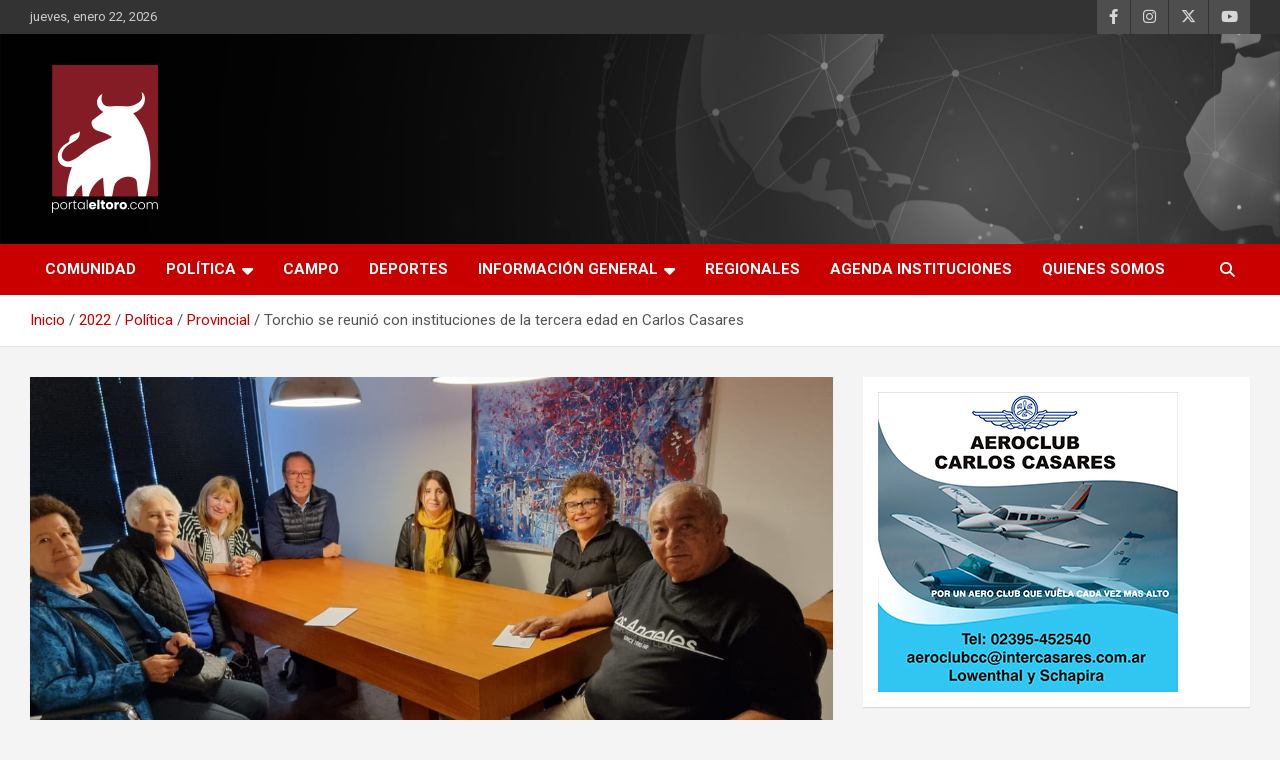

--- FILE ---
content_type: text/html; charset=UTF-8
request_url: https://portaleltoro.com/2022/politica/provincial/torchio-se-reunio-con-instituciones-de-la-tercera-edad-en-carlos-casares/
body_size: 20290
content:
<!doctype html>
<html lang="es">
<head>
	<meta charset="UTF-8">
	<meta name="viewport" content="width=device-width, initial-scale=1, shrink-to-fit=no">
	<link rel="profile" href="https://gmpg.org/xfn/11">

	<title>Torchio se reunió con instituciones de la tercera edad en Carlos Casares &#8211; portaleltoro.com</title>
<meta name='robots' content='max-image-preview:large' />
	<style>img:is([sizes="auto" i], [sizes^="auto," i]) { contain-intrinsic-size: 3000px 1500px }</style>
	
<!-- Google Tag Manager for WordPress by gtm4wp.com -->
<script data-cfasync="false" data-pagespeed-no-defer>
	var gtm4wp_datalayer_name = "dataLayer";
	var dataLayer = dataLayer || [];
</script>
<!-- End Google Tag Manager for WordPress by gtm4wp.com --><script type="text/javascript" id="wpp-js" src="https://portaleltoro.com/wp-content/plugins/wordpress-popular-posts/assets/js/wpp.min.js?ver=7.1.0" data-sampling="0" data-sampling-rate="100" data-api-url="https://portaleltoro.com/wp-json/wordpress-popular-posts" data-post-id="36227" data-token="86d1912c7a" data-lang="0" data-debug="0"></script>
<link rel='dns-prefetch' href='//secure.gravatar.com' />
<link rel='dns-prefetch' href='//stats.wp.com' />
<link rel='dns-prefetch' href='//maxcdn.bootstrapcdn.com' />
<link rel='dns-prefetch' href='//fonts.googleapis.com' />
<link rel='dns-prefetch' href='//v0.wordpress.com' />
<link rel='preconnect' href='//c0.wp.com' />
<link rel="alternate" type="application/rss+xml" title="portaleltoro.com &raquo; Feed" href="https://portaleltoro.com/feed/" />
<link rel="alternate" type="application/rss+xml" title="portaleltoro.com &raquo; Feed de los comentarios" href="https://portaleltoro.com/comments/feed/" />
<link rel="alternate" type="text/calendar" title="portaleltoro.com &raquo; iCal Feed" href="https://portaleltoro.com/farmacia/?ical=1" />
<script type="text/javascript">
/* <![CDATA[ */
window._wpemojiSettings = {"baseUrl":"https:\/\/s.w.org\/images\/core\/emoji\/16.0.1\/72x72\/","ext":".png","svgUrl":"https:\/\/s.w.org\/images\/core\/emoji\/16.0.1\/svg\/","svgExt":".svg","source":{"concatemoji":"https:\/\/portaleltoro.com\/wp-includes\/js\/wp-emoji-release.min.js?ver=6.8.3"}};
/*! This file is auto-generated */
!function(s,n){var o,i,e;function c(e){try{var t={supportTests:e,timestamp:(new Date).valueOf()};sessionStorage.setItem(o,JSON.stringify(t))}catch(e){}}function p(e,t,n){e.clearRect(0,0,e.canvas.width,e.canvas.height),e.fillText(t,0,0);var t=new Uint32Array(e.getImageData(0,0,e.canvas.width,e.canvas.height).data),a=(e.clearRect(0,0,e.canvas.width,e.canvas.height),e.fillText(n,0,0),new Uint32Array(e.getImageData(0,0,e.canvas.width,e.canvas.height).data));return t.every(function(e,t){return e===a[t]})}function u(e,t){e.clearRect(0,0,e.canvas.width,e.canvas.height),e.fillText(t,0,0);for(var n=e.getImageData(16,16,1,1),a=0;a<n.data.length;a++)if(0!==n.data[a])return!1;return!0}function f(e,t,n,a){switch(t){case"flag":return n(e,"\ud83c\udff3\ufe0f\u200d\u26a7\ufe0f","\ud83c\udff3\ufe0f\u200b\u26a7\ufe0f")?!1:!n(e,"\ud83c\udde8\ud83c\uddf6","\ud83c\udde8\u200b\ud83c\uddf6")&&!n(e,"\ud83c\udff4\udb40\udc67\udb40\udc62\udb40\udc65\udb40\udc6e\udb40\udc67\udb40\udc7f","\ud83c\udff4\u200b\udb40\udc67\u200b\udb40\udc62\u200b\udb40\udc65\u200b\udb40\udc6e\u200b\udb40\udc67\u200b\udb40\udc7f");case"emoji":return!a(e,"\ud83e\udedf")}return!1}function g(e,t,n,a){var r="undefined"!=typeof WorkerGlobalScope&&self instanceof WorkerGlobalScope?new OffscreenCanvas(300,150):s.createElement("canvas"),o=r.getContext("2d",{willReadFrequently:!0}),i=(o.textBaseline="top",o.font="600 32px Arial",{});return e.forEach(function(e){i[e]=t(o,e,n,a)}),i}function t(e){var t=s.createElement("script");t.src=e,t.defer=!0,s.head.appendChild(t)}"undefined"!=typeof Promise&&(o="wpEmojiSettingsSupports",i=["flag","emoji"],n.supports={everything:!0,everythingExceptFlag:!0},e=new Promise(function(e){s.addEventListener("DOMContentLoaded",e,{once:!0})}),new Promise(function(t){var n=function(){try{var e=JSON.parse(sessionStorage.getItem(o));if("object"==typeof e&&"number"==typeof e.timestamp&&(new Date).valueOf()<e.timestamp+604800&&"object"==typeof e.supportTests)return e.supportTests}catch(e){}return null}();if(!n){if("undefined"!=typeof Worker&&"undefined"!=typeof OffscreenCanvas&&"undefined"!=typeof URL&&URL.createObjectURL&&"undefined"!=typeof Blob)try{var e="postMessage("+g.toString()+"("+[JSON.stringify(i),f.toString(),p.toString(),u.toString()].join(",")+"));",a=new Blob([e],{type:"text/javascript"}),r=new Worker(URL.createObjectURL(a),{name:"wpTestEmojiSupports"});return void(r.onmessage=function(e){c(n=e.data),r.terminate(),t(n)})}catch(e){}c(n=g(i,f,p,u))}t(n)}).then(function(e){for(var t in e)n.supports[t]=e[t],n.supports.everything=n.supports.everything&&n.supports[t],"flag"!==t&&(n.supports.everythingExceptFlag=n.supports.everythingExceptFlag&&n.supports[t]);n.supports.everythingExceptFlag=n.supports.everythingExceptFlag&&!n.supports.flag,n.DOMReady=!1,n.readyCallback=function(){n.DOMReady=!0}}).then(function(){return e}).then(function(){var e;n.supports.everything||(n.readyCallback(),(e=n.source||{}).concatemoji?t(e.concatemoji):e.wpemoji&&e.twemoji&&(t(e.twemoji),t(e.wpemoji)))}))}((window,document),window._wpemojiSettings);
/* ]]> */
</script>
<style type="text/css">
.hasCountdown{text-shadow:transparent 0 1px 1px;overflow:hidden;padding:5px}
.countdown_rtl{direction:rtl}
.countdown_holding span{background-color:#ccc}
.countdown_row{clear:both;width:100%;text-align:center}
.countdown_show1 .countdown_section{width:98%}
.countdown_show2 .countdown_section{width:48%}
.countdown_show3 .countdown_section{width:32.5%}
.countdown_show4 .countdown_section{width:24.5%}
.countdown_show5 .countdown_section{width:19.5%}
.countdown_show6 .countdown_section{width:16.25%}
.countdown_show7 .countdown_section{width:14%}
.countdown_section{display:block;float:left;font-size:75%;text-align:center;margin:3px 0}
.countdown_amount{font-size:200%}
.countdown_descr{display:block;width:100%}
a.countdown_infolink{display:block;border-radius:10px;width:14px;height:13px;float:right;font-size:9px;line-height:13px;font-weight:700;text-align:center;position:relative;top:-15px;border:1px solid}
#countdown-preview{padding:10px}
#shailan-countdown-3, .shailan-countdown-3.hasCountdown{ background-color: transparent;color: #FFFFF;margin:0px auto;} #shailan-countdown-3, .shailan-countdown-3.hasCountdown a{ color: #FFFFF;}</style>
<link rel='stylesheet' id='jetpack_related-posts-css' href='https://c0.wp.com/p/jetpack/15.4/modules/related-posts/related-posts.css' type='text/css' media='all' />
<style id='wp-emoji-styles-inline-css' type='text/css'>

	img.wp-smiley, img.emoji {
		display: inline !important;
		border: none !important;
		box-shadow: none !important;
		height: 1em !important;
		width: 1em !important;
		margin: 0 0.07em !important;
		vertical-align: -0.1em !important;
		background: none !important;
		padding: 0 !important;
	}
</style>
<link rel='stylesheet' id='wp-block-library-css' href='https://c0.wp.com/c/6.8.3/wp-includes/css/dist/block-library/style.min.css' type='text/css' media='all' />
<style id='classic-theme-styles-inline-css' type='text/css'>
/*! This file is auto-generated */
.wp-block-button__link{color:#fff;background-color:#32373c;border-radius:9999px;box-shadow:none;text-decoration:none;padding:calc(.667em + 2px) calc(1.333em + 2px);font-size:1.125em}.wp-block-file__button{background:#32373c;color:#fff;text-decoration:none}
</style>
<link rel='stylesheet' id='mediaelement-css' href='https://c0.wp.com/c/6.8.3/wp-includes/js/mediaelement/mediaelementplayer-legacy.min.css' type='text/css' media='all' />
<link rel='stylesheet' id='wp-mediaelement-css' href='https://c0.wp.com/c/6.8.3/wp-includes/js/mediaelement/wp-mediaelement.min.css' type='text/css' media='all' />
<style id='jetpack-sharing-buttons-style-inline-css' type='text/css'>
.jetpack-sharing-buttons__services-list{display:flex;flex-direction:row;flex-wrap:wrap;gap:0;list-style-type:none;margin:5px;padding:0}.jetpack-sharing-buttons__services-list.has-small-icon-size{font-size:12px}.jetpack-sharing-buttons__services-list.has-normal-icon-size{font-size:16px}.jetpack-sharing-buttons__services-list.has-large-icon-size{font-size:24px}.jetpack-sharing-buttons__services-list.has-huge-icon-size{font-size:36px}@media print{.jetpack-sharing-buttons__services-list{display:none!important}}.editor-styles-wrapper .wp-block-jetpack-sharing-buttons{gap:0;padding-inline-start:0}ul.jetpack-sharing-buttons__services-list.has-background{padding:1.25em 2.375em}
</style>
<style id='global-styles-inline-css' type='text/css'>
:root{--wp--preset--aspect-ratio--square: 1;--wp--preset--aspect-ratio--4-3: 4/3;--wp--preset--aspect-ratio--3-4: 3/4;--wp--preset--aspect-ratio--3-2: 3/2;--wp--preset--aspect-ratio--2-3: 2/3;--wp--preset--aspect-ratio--16-9: 16/9;--wp--preset--aspect-ratio--9-16: 9/16;--wp--preset--color--black: #000000;--wp--preset--color--cyan-bluish-gray: #abb8c3;--wp--preset--color--white: #ffffff;--wp--preset--color--pale-pink: #f78da7;--wp--preset--color--vivid-red: #cf2e2e;--wp--preset--color--luminous-vivid-orange: #ff6900;--wp--preset--color--luminous-vivid-amber: #fcb900;--wp--preset--color--light-green-cyan: #7bdcb5;--wp--preset--color--vivid-green-cyan: #00d084;--wp--preset--color--pale-cyan-blue: #8ed1fc;--wp--preset--color--vivid-cyan-blue: #0693e3;--wp--preset--color--vivid-purple: #9b51e0;--wp--preset--gradient--vivid-cyan-blue-to-vivid-purple: linear-gradient(135deg,rgba(6,147,227,1) 0%,rgb(155,81,224) 100%);--wp--preset--gradient--light-green-cyan-to-vivid-green-cyan: linear-gradient(135deg,rgb(122,220,180) 0%,rgb(0,208,130) 100%);--wp--preset--gradient--luminous-vivid-amber-to-luminous-vivid-orange: linear-gradient(135deg,rgba(252,185,0,1) 0%,rgba(255,105,0,1) 100%);--wp--preset--gradient--luminous-vivid-orange-to-vivid-red: linear-gradient(135deg,rgba(255,105,0,1) 0%,rgb(207,46,46) 100%);--wp--preset--gradient--very-light-gray-to-cyan-bluish-gray: linear-gradient(135deg,rgb(238,238,238) 0%,rgb(169,184,195) 100%);--wp--preset--gradient--cool-to-warm-spectrum: linear-gradient(135deg,rgb(74,234,220) 0%,rgb(151,120,209) 20%,rgb(207,42,186) 40%,rgb(238,44,130) 60%,rgb(251,105,98) 80%,rgb(254,248,76) 100%);--wp--preset--gradient--blush-light-purple: linear-gradient(135deg,rgb(255,206,236) 0%,rgb(152,150,240) 100%);--wp--preset--gradient--blush-bordeaux: linear-gradient(135deg,rgb(254,205,165) 0%,rgb(254,45,45) 50%,rgb(107,0,62) 100%);--wp--preset--gradient--luminous-dusk: linear-gradient(135deg,rgb(255,203,112) 0%,rgb(199,81,192) 50%,rgb(65,88,208) 100%);--wp--preset--gradient--pale-ocean: linear-gradient(135deg,rgb(255,245,203) 0%,rgb(182,227,212) 50%,rgb(51,167,181) 100%);--wp--preset--gradient--electric-grass: linear-gradient(135deg,rgb(202,248,128) 0%,rgb(113,206,126) 100%);--wp--preset--gradient--midnight: linear-gradient(135deg,rgb(2,3,129) 0%,rgb(40,116,252) 100%);--wp--preset--font-size--small: 13px;--wp--preset--font-size--medium: 20px;--wp--preset--font-size--large: 36px;--wp--preset--font-size--x-large: 42px;--wp--preset--spacing--20: 0.44rem;--wp--preset--spacing--30: 0.67rem;--wp--preset--spacing--40: 1rem;--wp--preset--spacing--50: 1.5rem;--wp--preset--spacing--60: 2.25rem;--wp--preset--spacing--70: 3.38rem;--wp--preset--spacing--80: 5.06rem;--wp--preset--shadow--natural: 6px 6px 9px rgba(0, 0, 0, 0.2);--wp--preset--shadow--deep: 12px 12px 50px rgba(0, 0, 0, 0.4);--wp--preset--shadow--sharp: 6px 6px 0px rgba(0, 0, 0, 0.2);--wp--preset--shadow--outlined: 6px 6px 0px -3px rgba(255, 255, 255, 1), 6px 6px rgba(0, 0, 0, 1);--wp--preset--shadow--crisp: 6px 6px 0px rgba(0, 0, 0, 1);}:where(.is-layout-flex){gap: 0.5em;}:where(.is-layout-grid){gap: 0.5em;}body .is-layout-flex{display: flex;}.is-layout-flex{flex-wrap: wrap;align-items: center;}.is-layout-flex > :is(*, div){margin: 0;}body .is-layout-grid{display: grid;}.is-layout-grid > :is(*, div){margin: 0;}:where(.wp-block-columns.is-layout-flex){gap: 2em;}:where(.wp-block-columns.is-layout-grid){gap: 2em;}:where(.wp-block-post-template.is-layout-flex){gap: 1.25em;}:where(.wp-block-post-template.is-layout-grid){gap: 1.25em;}.has-black-color{color: var(--wp--preset--color--black) !important;}.has-cyan-bluish-gray-color{color: var(--wp--preset--color--cyan-bluish-gray) !important;}.has-white-color{color: var(--wp--preset--color--white) !important;}.has-pale-pink-color{color: var(--wp--preset--color--pale-pink) !important;}.has-vivid-red-color{color: var(--wp--preset--color--vivid-red) !important;}.has-luminous-vivid-orange-color{color: var(--wp--preset--color--luminous-vivid-orange) !important;}.has-luminous-vivid-amber-color{color: var(--wp--preset--color--luminous-vivid-amber) !important;}.has-light-green-cyan-color{color: var(--wp--preset--color--light-green-cyan) !important;}.has-vivid-green-cyan-color{color: var(--wp--preset--color--vivid-green-cyan) !important;}.has-pale-cyan-blue-color{color: var(--wp--preset--color--pale-cyan-blue) !important;}.has-vivid-cyan-blue-color{color: var(--wp--preset--color--vivid-cyan-blue) !important;}.has-vivid-purple-color{color: var(--wp--preset--color--vivid-purple) !important;}.has-black-background-color{background-color: var(--wp--preset--color--black) !important;}.has-cyan-bluish-gray-background-color{background-color: var(--wp--preset--color--cyan-bluish-gray) !important;}.has-white-background-color{background-color: var(--wp--preset--color--white) !important;}.has-pale-pink-background-color{background-color: var(--wp--preset--color--pale-pink) !important;}.has-vivid-red-background-color{background-color: var(--wp--preset--color--vivid-red) !important;}.has-luminous-vivid-orange-background-color{background-color: var(--wp--preset--color--luminous-vivid-orange) !important;}.has-luminous-vivid-amber-background-color{background-color: var(--wp--preset--color--luminous-vivid-amber) !important;}.has-light-green-cyan-background-color{background-color: var(--wp--preset--color--light-green-cyan) !important;}.has-vivid-green-cyan-background-color{background-color: var(--wp--preset--color--vivid-green-cyan) !important;}.has-pale-cyan-blue-background-color{background-color: var(--wp--preset--color--pale-cyan-blue) !important;}.has-vivid-cyan-blue-background-color{background-color: var(--wp--preset--color--vivid-cyan-blue) !important;}.has-vivid-purple-background-color{background-color: var(--wp--preset--color--vivid-purple) !important;}.has-black-border-color{border-color: var(--wp--preset--color--black) !important;}.has-cyan-bluish-gray-border-color{border-color: var(--wp--preset--color--cyan-bluish-gray) !important;}.has-white-border-color{border-color: var(--wp--preset--color--white) !important;}.has-pale-pink-border-color{border-color: var(--wp--preset--color--pale-pink) !important;}.has-vivid-red-border-color{border-color: var(--wp--preset--color--vivid-red) !important;}.has-luminous-vivid-orange-border-color{border-color: var(--wp--preset--color--luminous-vivid-orange) !important;}.has-luminous-vivid-amber-border-color{border-color: var(--wp--preset--color--luminous-vivid-amber) !important;}.has-light-green-cyan-border-color{border-color: var(--wp--preset--color--light-green-cyan) !important;}.has-vivid-green-cyan-border-color{border-color: var(--wp--preset--color--vivid-green-cyan) !important;}.has-pale-cyan-blue-border-color{border-color: var(--wp--preset--color--pale-cyan-blue) !important;}.has-vivid-cyan-blue-border-color{border-color: var(--wp--preset--color--vivid-cyan-blue) !important;}.has-vivid-purple-border-color{border-color: var(--wp--preset--color--vivid-purple) !important;}.has-vivid-cyan-blue-to-vivid-purple-gradient-background{background: var(--wp--preset--gradient--vivid-cyan-blue-to-vivid-purple) !important;}.has-light-green-cyan-to-vivid-green-cyan-gradient-background{background: var(--wp--preset--gradient--light-green-cyan-to-vivid-green-cyan) !important;}.has-luminous-vivid-amber-to-luminous-vivid-orange-gradient-background{background: var(--wp--preset--gradient--luminous-vivid-amber-to-luminous-vivid-orange) !important;}.has-luminous-vivid-orange-to-vivid-red-gradient-background{background: var(--wp--preset--gradient--luminous-vivid-orange-to-vivid-red) !important;}.has-very-light-gray-to-cyan-bluish-gray-gradient-background{background: var(--wp--preset--gradient--very-light-gray-to-cyan-bluish-gray) !important;}.has-cool-to-warm-spectrum-gradient-background{background: var(--wp--preset--gradient--cool-to-warm-spectrum) !important;}.has-blush-light-purple-gradient-background{background: var(--wp--preset--gradient--blush-light-purple) !important;}.has-blush-bordeaux-gradient-background{background: var(--wp--preset--gradient--blush-bordeaux) !important;}.has-luminous-dusk-gradient-background{background: var(--wp--preset--gradient--luminous-dusk) !important;}.has-pale-ocean-gradient-background{background: var(--wp--preset--gradient--pale-ocean) !important;}.has-electric-grass-gradient-background{background: var(--wp--preset--gradient--electric-grass) !important;}.has-midnight-gradient-background{background: var(--wp--preset--gradient--midnight) !important;}.has-small-font-size{font-size: var(--wp--preset--font-size--small) !important;}.has-medium-font-size{font-size: var(--wp--preset--font-size--medium) !important;}.has-large-font-size{font-size: var(--wp--preset--font-size--large) !important;}.has-x-large-font-size{font-size: var(--wp--preset--font-size--x-large) !important;}
:where(.wp-block-post-template.is-layout-flex){gap: 1.25em;}:where(.wp-block-post-template.is-layout-grid){gap: 1.25em;}
:where(.wp-block-columns.is-layout-flex){gap: 2em;}:where(.wp-block-columns.is-layout-grid){gap: 2em;}
:root :where(.wp-block-pullquote){font-size: 1.5em;line-height: 1.6;}
</style>
<link rel='stylesheet' id='wpemfb-lightbox-css' href='https://portaleltoro.com/wp-content/plugins/wp-embed-facebook/templates/lightbox/css/lightbox.css?ver=3.1.2' type='text/css' media='all' />
<link rel='stylesheet' id='cff-css' href='https://portaleltoro.com/wp-content/plugins/custom-facebook-feed/assets/css/cff-style.min.css?ver=4.2.6' type='text/css' media='all' />
<link rel='stylesheet' id='sb-font-awesome-css' href='https://maxcdn.bootstrapcdn.com/font-awesome/4.7.0/css/font-awesome.min.css?ver=6.8.3' type='text/css' media='all' />
<link rel='stylesheet' id='wordpress-popular-posts-css-css' href='https://portaleltoro.com/wp-content/plugins/wordpress-popular-posts/assets/css/wpp.css?ver=7.1.0' type='text/css' media='all' />
<link rel='stylesheet' id='bootstrap-style-css' href='https://portaleltoro.com/wp-content/themes/newscard/assets/library/bootstrap/css/bootstrap.min.css?ver=4.0.0' type='text/css' media='all' />
<link rel='stylesheet' id='font-awesome-style-css' href='https://portaleltoro.com/wp-content/themes/newscard/assets/library/font-awesome/css/all.min.css?ver=6.8.3' type='text/css' media='all' />
<link rel='stylesheet' id='newscard-google-fonts-css' href='//fonts.googleapis.com/css?family=Roboto%3A100%2C300%2C300i%2C400%2C400i%2C500%2C500i%2C700%2C700i&#038;ver=6.8.3' type='text/css' media='all' />
<link rel='stylesheet' id='newscard-style-css' href='https://portaleltoro.com/wp-content/themes/newscard/style.css?ver=6.8.3' type='text/css' media='all' />
<link rel='stylesheet' id='jetpack-subscriptions-css' href='https://c0.wp.com/p/jetpack/15.4/_inc/build/subscriptions/subscriptions.min.css' type='text/css' media='all' />
<style id='jetpack_facebook_likebox-inline-css' type='text/css'>
.widget_facebook_likebox {
	overflow: hidden;
}

</style>
<link rel='stylesheet' id='sharedaddy-css' href='https://c0.wp.com/p/jetpack/15.4/modules/sharedaddy/sharing.css' type='text/css' media='all' />
<link rel='stylesheet' id='social-logos-css' href='https://c0.wp.com/p/jetpack/15.4/_inc/social-logos/social-logos.min.css' type='text/css' media='all' />
<script type="text/javascript" id="jetpack_related-posts-js-extra">
/* <![CDATA[ */
var related_posts_js_options = {"post_heading":"h4"};
/* ]]> */
</script>
<script type="text/javascript" src="https://c0.wp.com/p/jetpack/15.4/_inc/build/related-posts/related-posts.min.js" id="jetpack_related-posts-js"></script>
<script type="text/javascript" src="https://portaleltoro.com/wp-content/plugins/stop-user-enumeration/frontend/js/frontend.js?ver=1.6.3" id="stop-user-enumeration-js" defer="defer" data-wp-strategy="defer"></script>
<script type="text/javascript" src="https://c0.wp.com/c/6.8.3/wp-includes/js/jquery/jquery.min.js" id="jquery-core-js"></script>
<script type="text/javascript" src="https://c0.wp.com/c/6.8.3/wp-includes/js/jquery/jquery-migrate.min.js" id="jquery-migrate-js"></script>
<script type="text/javascript" src="https://portaleltoro.com/wp-content/plugins/wp-embed-facebook/templates/lightbox/js/lightbox.min.js?ver=3.1.2" id="wpemfb-lightbox-js"></script>
<script type="text/javascript" id="wpemfb-fbjs-js-extra">
/* <![CDATA[ */
var WEF = {"local":"es_ES","version":"v6.0","fb_id":"","comments_nonce":"e626b02d58"};
/* ]]> */
</script>
<script type="text/javascript" src="https://portaleltoro.com/wp-content/plugins/wp-embed-facebook/inc/js/fb.min.js?ver=3.1.2" id="wpemfb-fbjs-js"></script>
<!--[if lt IE 9]>
<script type="text/javascript" src="https://portaleltoro.com/wp-content/themes/newscard/assets/js/html5.js?ver=3.7.3" id="html5-js"></script>
<![endif]-->
<link rel="https://api.w.org/" href="https://portaleltoro.com/wp-json/" /><link rel="alternate" title="JSON" type="application/json" href="https://portaleltoro.com/wp-json/wp/v2/posts/36227" /><link rel="EditURI" type="application/rsd+xml" title="RSD" href="https://portaleltoro.com/xmlrpc.php?rsd" />
<meta name="generator" content="WordPress 6.8.3" />
<link rel="canonical" href="https://portaleltoro.com/2022/politica/provincial/torchio-se-reunio-con-instituciones-de-la-tercera-edad-en-carlos-casares/" />
<link rel='shortlink' href='https://wp.me/p9MqRP-9qj' />
<link rel="alternate" title="oEmbed (JSON)" type="application/json+oembed" href="https://portaleltoro.com/wp-json/oembed/1.0/embed?url=https%3A%2F%2Fportaleltoro.com%2F2022%2Fpolitica%2Fprovincial%2Ftorchio-se-reunio-con-instituciones-de-la-tercera-edad-en-carlos-casares%2F" />
<link rel="alternate" title="oEmbed (XML)" type="text/xml+oembed" href="https://portaleltoro.com/wp-json/oembed/1.0/embed?url=https%3A%2F%2Fportaleltoro.com%2F2022%2Fpolitica%2Fprovincial%2Ftorchio-se-reunio-con-instituciones-de-la-tercera-edad-en-carlos-casares%2F&#038;format=xml" />
<style>/*CSS added by Advanced Custom CSS Plugin*//*CSS added here will be included everywhere on site. You can use this option to set global CSS rules for your website.*/</style><style>/*CSS added by Advanced Custom CSS Plugin*//*CSS added here will be included on single posts on site.*/</style><meta name="tec-api-version" content="v1"><meta name="tec-api-origin" content="https://portaleltoro.com"><link rel="alternate" href="https://portaleltoro.com/wp-json/tribe/events/v1/" />	<style>img#wpstats{display:none}</style>
		
<!-- Google Tag Manager for WordPress by gtm4wp.com -->
<!-- GTM Container placement set to footer -->
<script data-cfasync="false" data-pagespeed-no-defer type="text/javascript">
	var dataLayer_content = {"pagePostType":"post","pagePostType2":"single-post","pageCategory":["ultimas-noticias","politica","provincial"],"pagePostAuthor":"eltoro"};
	dataLayer.push( dataLayer_content );
</script>
<script data-cfasync="false">
(function(w,d,s,l,i){w[l]=w[l]||[];w[l].push({'gtm.start':
new Date().getTime(),event:'gtm.js'});var f=d.getElementsByTagName(s)[0],
j=d.createElement(s),dl=l!='dataLayer'?'&l='+l:'';j.async=true;j.src=
'//www.googletagmanager.com/gtm.js?id='+i+dl;f.parentNode.insertBefore(j,f);
})(window,document,'script','dataLayer','GTM-5X366KZ');
</script>
<!-- End Google Tag Manager for WordPress by gtm4wp.com -->            <style id="wpp-loading-animation-styles">@-webkit-keyframes bgslide{from{background-position-x:0}to{background-position-x:-200%}}@keyframes bgslide{from{background-position-x:0}to{background-position-x:-200%}}.wpp-widget-block-placeholder,.wpp-shortcode-placeholder{margin:0 auto;width:60px;height:3px;background:#dd3737;background:linear-gradient(90deg,#dd3737 0%,#571313 10%,#dd3737 100%);background-size:200% auto;border-radius:3px;-webkit-animation:bgslide 1s infinite linear;animation:bgslide 1s infinite linear}</style>
            		<style type="text/css">
					.site-title,
			.site-description {
				position: absolute;
				clip: rect(1px, 1px, 1px, 1px);
			}
				</style>
		
<!-- Jetpack Open Graph Tags -->
<meta property="og:type" content="article" />
<meta property="og:title" content="Torchio se reunió con instituciones de la tercera edad en Carlos Casares" />
<meta property="og:url" content="https://portaleltoro.com/2022/politica/provincial/torchio-se-reunio-con-instituciones-de-la-tercera-edad-en-carlos-casares/" />
<meta property="og:description" content="El senador provincial Walter Torchio participó de un encuentro con integrantes del Club Amparo y del Centro de Jubilados de Carlos Casares. “La intención es claramente articular con la municipalida…" />
<meta property="article:published_time" content="2022-03-23T15:35:35+00:00" />
<meta property="article:modified_time" content="2022-03-23T15:35:37+00:00" />
<meta property="og:site_name" content="portaleltoro.com" />
<meta property="og:image" content="https://portaleltoro.com/wp-content/uploads/2022/03/WhatsApp-Image-2022-03-21-at-12.00.45.jpeg" />
<meta property="og:image:width" content="1280" />
<meta property="og:image:height" content="720" />
<meta property="og:image:alt" content="" />
<meta property="og:locale" content="es_ES" />
<meta name="twitter:site" content="@https://twitter.com/portaleltoro?lang=es" />
<meta name="twitter:text:title" content="Torchio se reunió con instituciones de la tercera edad en Carlos Casares" />
<meta name="twitter:image" content="https://portaleltoro.com/wp-content/uploads/2022/03/WhatsApp-Image-2022-03-21-at-12.00.45.jpeg?w=640" />
<meta name="twitter:card" content="summary_large_image" />

<!-- End Jetpack Open Graph Tags -->
<link rel="icon" href="https://portaleltoro.com/wp-content/uploads/2020/07/cropped-favicom-32x32.png" sizes="32x32" />
<link rel="icon" href="https://portaleltoro.com/wp-content/uploads/2020/07/cropped-favicom-192x192.png" sizes="192x192" />
<link rel="apple-touch-icon" href="https://portaleltoro.com/wp-content/uploads/2020/07/cropped-favicom-180x180.png" />
<meta name="msapplication-TileImage" content="https://portaleltoro.com/wp-content/uploads/2020/07/cropped-favicom-270x270.png" />
		<style type="text/css" id="wp-custom-css">
			#newscard_horizontal_vertical_posts-8{
	background-color: #212121;
	padding:20px
}

#newscard_horizontal_vertical_posts-8 .widget-title {
	color: white;
}

#newscard_horizontal_vertical_posts-8 .entry-title a{
	color: white;
}

#newscard_horizontal_vertical_posts-8 .post-horizontal .post-boxed{
	background-color: #841c25;
}

#newscard_horizontal_vertical_posts-8 .cat-links a{
	color: #212121;
}

#newscard_horizontal_vertical_posts-8 .post-boxed .entry-content p{
	color: white;
}		</style>
		</head>

<body data-rsssl=1 class="wp-singular post-template-default single single-post postid-36227 single-format-standard wp-custom-logo wp-theme-newscard theme-body tribe-no-js metaslider-plugin group-blog">

<div id="page" class="site">
	<a class="skip-link screen-reader-text" href="#content">Saltar al contenido</a>
	
	<header id="masthead" class="site-header">
					<div class="info-bar">
				<div class="container">
					<div class="row gutter-10">
						<div class="col col-sm contact-section">
							<div class="date">
								<ul><li>jueves, enero 22, 2026</li></ul>
							</div>
						</div><!-- .contact-section -->

													<div class="col-auto social-profiles order-md-3">
								
		<ul class="clearfix">
							<li><a target="_blank" rel="noopener noreferrer" href="https://www.facebook.com/portaleltoro"></a></li>
							<li><a target="_blank" rel="noopener noreferrer" href="https://www.instagram.com/portaleltoro/"></a></li>
							<li><a target="_blank" rel="noopener noreferrer" href="https://twitter.com/portaleltoro"></a></li>
							<li><a target="_blank" rel="noopener noreferrer" href="https://www.youtube.com/channel/UCGLFLepD8oZoxVCPb6dcXHg"></a></li>
					</ul>
								</div><!-- .social-profile -->
											</div><!-- .row -->
          		</div><!-- .container -->
        	</div><!-- .infobar -->
        		<nav class="navbar navbar-expand-lg d-block">
			<div class="navbar-head navbar-bg-set header-overlay-dark"  style="background-image:url('https://portaleltoro.com/wp-content/uploads/2020/07/17267-BN-scaled.jpg');">
				<div class="container">
					<div class="row navbar-head-row align-items-center">
						<div class="col-lg-4">
							<div class="site-branding navbar-brand">
								<a href="https://portaleltoro.com/" class="custom-logo-link" rel="home"><img width="150" height="150" src="https://portaleltoro.com/wp-content/uploads/2020/07/cropped-LogoPortal150-1.png" class="custom-logo" alt="portaleltoro.com" decoding="async" /></a>									<h2 class="site-title"><a href="https://portaleltoro.com/" rel="home">portaleltoro.com</a></h2>
																	<p class="site-description">Indomable en las Noticias</p>
															</div><!-- .site-branding .navbar-brand -->
						</div>
											</div><!-- .row -->
				</div><!-- .container -->
			</div><!-- .navbar-head -->
			<div class="navigation-bar">
				<div class="navigation-bar-top">
					<div class="container">
						<button class="navbar-toggler menu-toggle" type="button" data-toggle="collapse" data-target="#navbarCollapse" aria-controls="navbarCollapse" aria-expanded="false" aria-label="Alternar navegación"></button>
						<span class="search-toggle"></span>
					</div><!-- .container -->
					<div class="search-bar">
						<div class="container">
							<div class="search-block off">
								<form action="https://portaleltoro.com/" method="get" class="search-form">
	<label class="assistive-text"> Buscar </label>
	<div class="input-group">
		<input type="search" value="" placeholder="Buscar" class="form-control s" name="s">
		<div class="input-group-prepend">
			<button class="btn btn-theme">Buscar</button>
		</div>
	</div>
</form><!-- .search-form -->
							</div><!-- .search-box -->
						</div><!-- .container -->
					</div><!-- .search-bar -->
				</div><!-- .navigation-bar-top -->
				<div class="navbar-main">
					<div class="container">
						<div class="collapse navbar-collapse" id="navbarCollapse">
							<div id="site-navigation" class="main-navigation nav-uppercase" role="navigation">
								<ul class="nav-menu navbar-nav d-lg-block"><li id="menu-item-24080" class="menu-item menu-item-type-taxonomy menu-item-object-category menu-item-24080"><a href="https://portaleltoro.com/category/comunidad/">Comunidad</a></li>
<li id="menu-item-24098" class="menu-item menu-item-type-taxonomy menu-item-object-category current-post-ancestor current-menu-parent current-post-parent menu-item-has-children menu-item-24098"><a href="https://portaleltoro.com/category/politica/">Política</a>
<ul class="sub-menu">
	<li id="menu-item-24107" class="menu-item menu-item-type-taxonomy menu-item-object-category menu-item-24107"><a href="https://portaleltoro.com/category/politica/municipal/">Municipal</a></li>
	<li id="menu-item-24109" class="menu-item menu-item-type-taxonomy menu-item-object-category current-post-ancestor current-menu-parent current-post-parent menu-item-24109"><a href="https://portaleltoro.com/category/politica/provincial/">Provincial</a></li>
	<li id="menu-item-24108" class="menu-item menu-item-type-taxonomy menu-item-object-category menu-item-24108"><a href="https://portaleltoro.com/category/politica/nacional/">Nacional</a></li>
</ul>
</li>
<li id="menu-item-24099" class="menu-item menu-item-type-taxonomy menu-item-object-category menu-item-24099"><a href="https://portaleltoro.com/category/campo/">Campo</a></li>
<li id="menu-item-24100" class="menu-item menu-item-type-taxonomy menu-item-object-category menu-item-24100"><a href="https://portaleltoro.com/category/deportes/">Deportes</a></li>
<li id="menu-item-24101" class="menu-item menu-item-type-taxonomy menu-item-object-category menu-item-has-children menu-item-24101"><a href="https://portaleltoro.com/category/general/">Información General</a>
<ul class="sub-menu">
	<li id="menu-item-24238" class="menu-item menu-item-type-taxonomy menu-item-object-category menu-item-24238"><a href="https://portaleltoro.com/category/general/medios/">Medios</a></li>
	<li id="menu-item-24240" class="menu-item menu-item-type-taxonomy menu-item-object-category menu-item-24240"><a href="https://portaleltoro.com/category/general/salud/">Salud</a></li>
	<li id="menu-item-24241" class="menu-item menu-item-type-taxonomy menu-item-object-category menu-item-24241"><a href="https://portaleltoro.com/category/general/sociales/">Sociales</a></li>
	<li id="menu-item-24239" class="menu-item menu-item-type-taxonomy menu-item-object-category menu-item-24239"><a href="https://portaleltoro.com/category/general/opinion/">Opinión</a></li>
	<li id="menu-item-24242" class="menu-item menu-item-type-taxonomy menu-item-object-category menu-item-24242"><a href="https://portaleltoro.com/category/general/tecnologia/">Tecnología</a></li>
	<li id="menu-item-24243" class="menu-item menu-item-type-taxonomy menu-item-object-category menu-item-24243"><a href="https://portaleltoro.com/category/general/turismo/">Turismo</a></li>
	<li id="menu-item-24236" class="menu-item menu-item-type-taxonomy menu-item-object-category menu-item-24236"><a href="https://portaleltoro.com/category/general/ciencia/">Ciencia</a></li>
	<li id="menu-item-24237" class="menu-item menu-item-type-taxonomy menu-item-object-category menu-item-24237"><a href="https://portaleltoro.com/category/general/espectaculo/">Espectáculo</a></li>
	<li id="menu-item-24235" class="menu-item menu-item-type-taxonomy menu-item-object-category menu-item-24235"><a href="https://portaleltoro.com/category/general/cartelera-de-cine/">Cartelera de Cine</a></li>
</ul>
</li>
<li id="menu-item-24342" class="menu-item menu-item-type-taxonomy menu-item-object-category menu-item-24342"><a href="https://portaleltoro.com/category/regionales/">Regionales</a></li>
<li id="menu-item-24105" class="menu-item menu-item-type-post_type menu-item-object-page menu-item-24105"><a href="https://portaleltoro.com/servicios-locales/">AGENDA INSTITUCIONES</a></li>
<li id="menu-item-24104" class="menu-item menu-item-type-post_type menu-item-object-page menu-item-24104"><a href="https://portaleltoro.com/conoce-quienes-somos/">Quienes Somos</a></li>
</ul>							</div><!-- #site-navigation .main-navigation -->
						</div><!-- .navbar-collapse -->
						<div class="nav-search">
							<span class="search-toggle"></span>
						</div><!-- .nav-search -->
					</div><!-- .container -->
				</div><!-- .navbar-main -->
			</div><!-- .navigation-bar -->
		</nav><!-- .navbar -->

		
		
					<div id="breadcrumb">
				<div class="container">
					<div role="navigation" aria-label="Migas de pan" class="breadcrumb-trail breadcrumbs" itemprop="breadcrumb"><ul class="trail-items" itemscope itemtype="http://schema.org/BreadcrumbList"><meta name="numberOfItems" content="5" /><meta name="itemListOrder" content="Ascending" /><li itemprop="itemListElement" itemscope itemtype="http://schema.org/ListItem" class="trail-item trail-begin"><a href="https://portaleltoro.com/" rel="home" itemprop="item"><span itemprop="name">Inicio</span></a><meta itemprop="position" content="1" /></li><li itemprop="itemListElement" itemscope itemtype="http://schema.org/ListItem" class="trail-item"><a href="https://portaleltoro.com/2022/" itemprop="item"><span itemprop="name">2022</span></a><meta itemprop="position" content="2" /></li><li itemprop="itemListElement" itemscope itemtype="http://schema.org/ListItem" class="trail-item"><a href="https://portaleltoro.com/category/politica/" itemprop="item"><span itemprop="name">Política</span></a><meta itemprop="position" content="3" /></li><li itemprop="itemListElement" itemscope itemtype="http://schema.org/ListItem" class="trail-item"><a href="https://portaleltoro.com/category/politica/provincial/" itemprop="item"><span itemprop="name">Provincial</span></a><meta itemprop="position" content="4" /></li><li itemprop="itemListElement" itemscope itemtype="http://schema.org/ListItem" class="trail-item trail-end"><span itemprop="name">Torchio se reunió con instituciones de la tercera edad en Carlos Casares</span><meta itemprop="position" content="5" /></li></ul></div>				</div>
			</div><!-- .breadcrumb -->
			</header><!-- #masthead -->
	<div id="content" class="site-content ">
		<div class="container">
							<div class="row justify-content-center site-content-row">
			<div id="primary" class="col-lg-8 content-area">		<main id="main" class="site-main">

				<div class="post-36227 post type-post status-publish format-standard has-post-thumbnail hentry category-ultimas-noticias category-politica category-provincial">

		
					<figure class="post-featured-image page-single-img-wrap">
						<div class="post-img" style="background-image: url('https://portaleltoro.com/wp-content/uploads/2022/03/WhatsApp-Image-2022-03-21-at-12.00.45.jpeg');"></div>
											</figure><!-- .post-featured-image .page-single-img-wrap -->

				
				<div class="entry-meta category-meta">
					<div class="cat-links"><a href="https://portaleltoro.com/category/ultimas-noticias/" rel="category tag">★★★</a> <a href="https://portaleltoro.com/category/politica/" rel="category tag">Política</a> <a href="https://portaleltoro.com/category/politica/provincial/" rel="category tag">Provincial</a></div>
				</div><!-- .entry-meta -->

			
					<header class="entry-header">
				<h1 class="entry-title">Torchio se reunió con instituciones de la tercera edad en Carlos Casares</h1>
									<div class="entry-meta">
						<div class="date"><a href="https://portaleltoro.com/2022/politica/provincial/torchio-se-reunio-con-instituciones-de-la-tercera-edad-en-carlos-casares/" title="Torchio se reunió con instituciones de la tercera edad en Carlos Casares">23 de marzo de 2022</a> </div> <div class="by-author vcard author"><a href=""></a> </div>											</div><!-- .entry-meta -->
								</header>
				<div class="entry-content">
			<div id="fb-root"></div>

<p class="has-text-align-justify"><strong>El senador provincial Walter Torchio participó de un encuentro con integrantes del Club Amparo y del Centro de Jubilados de Carlos Casares. “La intención es claramente articular con la municipalidad, ser un complemento desde el senado”, expresó el legislador del Frente de Todos.</strong></p>



<p>Sobre esta primera reunión, el ex jefe comunal sostuvo “Comenzamos con reuniones en la ciudad que vamos a tener semanalmente e iremos integrando a las instituciones de las Localidades también tan importantes”</p>



<p class="has-text-align-justify">“Estuvimos hoy con instituciones de la tercera edad, con el Club Amparo y Centro de Jubilados acompañados por la Directora de adultos mayores del municipio Verónica Calizzano”, comentó Torchio.</p>



<p class="has-text-align-justify">Y agregó “La intención es claramente articular con la municipalidad, ser un complemento desde el senado y escuchar las necesidades, tratar de atenderlas y por supuesto considerando que la tercera edad es un sector etario muy importante de nuestra sociedad. Pero vamos a continuar con esta metodología de encuentros con los clubes deportivos, sociales, espacios culturales, e instituciones de la producción”</p>



<p>“Siempre he trabajado durante mi gestión como Intendente con todas y cada una de ellas y la iniciativa es darle continuidad ahora desde este nuevo rol como senador” y agregó “por el momento más activos en mi distrito de Carlos Casares pero con la lógica de extender esta propuesta a la Sección ”, sentenció el senador provincial de la cuarta sección.</p>
<div class="sharedaddy sd-sharing-enabled"><div class="robots-nocontent sd-block sd-social sd-social-icon-text sd-sharing"><h3 class="sd-title">Comparte esto:</h3><div class="sd-content"><ul><li class="share-twitter"><a rel="nofollow noopener noreferrer"
				data-shared="sharing-twitter-36227"
				class="share-twitter sd-button share-icon"
				href="https://portaleltoro.com/2022/politica/provincial/torchio-se-reunio-con-instituciones-de-la-tercera-edad-en-carlos-casares/?share=twitter"
				target="_blank"
				aria-labelledby="sharing-twitter-36227"
				>
				<span id="sharing-twitter-36227" hidden>Haz clic para compartir en X (Se abre en una ventana nueva)</span>
				<span>X</span>
			</a></li><li class="share-facebook"><a rel="nofollow noopener noreferrer"
				data-shared="sharing-facebook-36227"
				class="share-facebook sd-button share-icon"
				href="https://portaleltoro.com/2022/politica/provincial/torchio-se-reunio-con-instituciones-de-la-tercera-edad-en-carlos-casares/?share=facebook"
				target="_blank"
				aria-labelledby="sharing-facebook-36227"
				>
				<span id="sharing-facebook-36227" hidden>Haz clic para compartir en Facebook (Se abre en una ventana nueva)</span>
				<span>Facebook</span>
			</a></li><li class="share-print"><a rel="nofollow noopener noreferrer"
				data-shared="sharing-print-36227"
				class="share-print sd-button share-icon"
				href="https://portaleltoro.com/2022/politica/provincial/torchio-se-reunio-con-instituciones-de-la-tercera-edad-en-carlos-casares/#print?share=print"
				target="_blank"
				aria-labelledby="sharing-print-36227"
				>
				<span id="sharing-print-36227" hidden>Haz clic para imprimir (Se abre en una ventana nueva)</span>
				<span>Imprimir</span>
			</a></li><li class="share-jetpack-whatsapp"><a rel="nofollow noopener noreferrer"
				data-shared="sharing-whatsapp-36227"
				class="share-jetpack-whatsapp sd-button share-icon"
				href="https://portaleltoro.com/2022/politica/provincial/torchio-se-reunio-con-instituciones-de-la-tercera-edad-en-carlos-casares/?share=jetpack-whatsapp"
				target="_blank"
				aria-labelledby="sharing-whatsapp-36227"
				>
				<span id="sharing-whatsapp-36227" hidden>Haz clic para compartir en WhatsApp (Se abre en una ventana nueva)</span>
				<span>WhatsApp</span>
			</a></li><li class="share-end"></li></ul></div></div></div>
<div id='jp-relatedposts' class='jp-relatedposts' >
	<h3 class="jp-relatedposts-headline"><em>Relacionado</em></h3>
</div>		</div><!-- entry-content -->

			</div><!-- .post-36227 -->

	<nav class="navigation post-navigation" aria-label="Entradas">
		<h2 class="screen-reader-text">Navegación de entradas</h2>
		<div class="nav-links"><div class="nav-previous"><a href="https://portaleltoro.com/2022/politica/municipal/talleres-de-cultura-comenzaron-las-inscripciones/" rel="prev">Talleres de Cultura: comenzaron las inscripciones</a></div><div class="nav-next"><a href="https://portaleltoro.com/2022/comunidad/la-venta-de-una-rifa-sera-la-primera-accion-comunitaria-del-portal-de-mi-vida/" rel="next">La venta de una rifa será la primera acción comunitaria del “Portal de Mi Vida”</a></div></div>
	</nav>
		</main><!-- #main -->
	</div><!-- #primary -->


<aside id="secondary" class="col-lg-4 widget-area" role="complementary">
	<div class="sticky-sidebar">
		<section id="block-9" class="widget widget_block">
<div class="alignnormal"><div id="metaslider-id-34511" style="max-width: 300px;" class="ml-slider-3-104-0 metaslider metaslider-flex metaslider-34511 ml-slider ms-theme-default nav-hidden" role="region" aria-label="300x300 A" data-height="300" data-width="300">
    <div id="metaslider_container_34511">
        <div id="metaslider_34511">
            <ul class='slides'>
                <li style="display: block; width: 100%;" class="slide-36976 ms-image " aria-roledescription="slide" data-date="2022-04-27 14:13:24" data-filename="BANNER-MUNICIPALIDAD-300X300-300x300.jpg" data-slide-type="image"><img loading="lazy" decoding="async" src="https://portaleltoro.com/wp-content/uploads/2022/04/BANNER-MUNICIPALIDAD-300X300-300x300.jpg" height="300" width="300" alt="" class="slider-34511 slide-36976 msDefaultImage" title="BANNER MUNICIPALIDAD 300X300" /></li>
                <li style="display: none; width: 100%;" class="slide-34520 ms-image " aria-roledescription="slide" data-date="2021-12-14 16:34:55" data-filename="AEROCLUB.jpg" data-slide-type="image"><img loading="lazy" decoding="async" src="https://portaleltoro.com/wp-content/uploads/2021/12/AEROCLUB.jpg" height="300" width="300" alt="" class="slider-34511 slide-34520 msDefaultImage" title="Imprimir" /></li>
                <li style="display: none; width: 100%;" class="slide-34522 ms-image " aria-roledescription="slide" data-date="2021-12-14 16:34:55" data-filename="caciques-300x300.jpg" data-slide-type="image"><img loading="lazy" decoding="async" src="https://portaleltoro.com/wp-content/uploads/2021/12/caciques-300x300.jpg" height="300" width="300" alt="" class="slider-34511 slide-34522 msDefaultImage" title="caciques" /></li>
                <li style="display: none; width: 100%;" class="slide-34525 ms-image " aria-roledescription="slide" data-date="2021-12-14 16:34:56" data-filename="express.png" data-slide-type="image"><img loading="lazy" decoding="async" src="https://portaleltoro.com/wp-content/uploads/2021/12/express.png" height="300" width="300" alt="" class="slider-34511 slide-34525 msDefaultImage" title="express" /></li>
                <li style="display: none; width: 100%;" class="slide-47406 ms-image " aria-roledescription="slide" data-date="2024-12-03 18:15:40" data-filename="MADERERA-DON-LUIS-6-300x300.jpg" data-slide-type="image"><img loading="lazy" decoding="async" src="https://portaleltoro.com/wp-content/uploads/2024/12/MADERERA-DON-LUIS-6-300x300.jpg" height="300" width="300" alt="" class="slider-34511 slide-47406 msDefaultImage" title="MADERERA DON LUIS 6" /></li>
            </ul>
        </div>
        
    </div>
</div></div>
</section><section id="block-10" class="widget widget_block">
<div class="alignnormal"><div id="metaslider-id-34527" style="max-width: 300px;" class="ml-slider-3-104-0 metaslider metaslider-flex metaslider-34527 ml-slider ms-theme-default nav-hidden nav-hidden" role="region" aria-label="300x300 B" data-height="300" data-width="300">
    <div id="metaslider_container_34527">
        <div id="metaslider_34527">
            <ul class='slides'>
                <li style="display: block; width: 100%;" class="slide-34538 ms-image " aria-roledescription="slide" data-date="2021-12-14 16:35:45" data-filename="Malatini.jpg" data-slide-type="image"><img loading="lazy" decoding="async" src="https://portaleltoro.com/wp-content/uploads/2021/12/Malatini.jpg" height="300" width="300" alt="" class="slider-34527 slide-34538 msDefaultImage" title="Malatini" /></li>
                <li style="display: none; width: 100%;" class="slide-36595 ms-image " aria-roledescription="slide" data-date="2022-04-11 10:12:08" data-filename="ypf-300x300.jpg" data-slide-type="image"><img loading="lazy" decoding="async" src="https://portaleltoro.com/wp-content/uploads/2022/04/ypf-300x300.jpg" height="300" width="300" alt="" class="slider-34527 slide-36595 msDefaultImage" title="ypf" /></li>
            </ul>
        </div>
        
    </div>
</div></div>
</section><section id="block-11" class="widget widget_block">
<div class="alignnormal"><div id="metaslider-id-34544" style="max-width: 300px;" class="ml-slider-3-104-0 metaslider metaslider-flex metaslider-34544 ml-slider ms-theme-default nav-hidden nav-hidden nav-hidden" role="region" aria-label="300x300 C" data-height="300" data-width="300">
    <div id="metaslider_container_34544">
        <div id="metaslider_34544">
            <ul class='slides'>
                <li style="display: block; width: 100%;" class="slide-38733 ms-image " aria-roledescription="slide" data-date="2022-07-15 01:05:56" data-filename="picotto.png" data-slide-type="image"><img loading="lazy" decoding="async" src="https://portaleltoro.com/wp-content/uploads/2022/07/picotto.png" height="300" width="300" alt="" class="slider-34544 slide-38733 msDefaultImage" title="picotto" /></li>
                <li style="display: none; width: 100%;" class="slide-34554 ms-image " aria-roledescription="slide" data-date="2021-12-14 16:37:21" data-filename="SHELL-300x300.png" data-slide-type="image"><img loading="lazy" decoding="async" src="https://portaleltoro.com/wp-content/uploads/2021/12/SHELL-300x300.png" height="300" width="300" alt="" class="slider-34544 slide-34554 msDefaultImage" title="SHELL" /></li>
                <li style="display: none; width: 100%;" class="slide-34555 ms-image " aria-roledescription="slide" data-date="2021-12-14 16:37:21" data-filename="PortalElToro-CARLOS-CASARES_300x300.jpg" data-slide-type="image"><img loading="lazy" decoding="async" src="https://portaleltoro.com/wp-content/uploads/2026/01/PortalElToro-CARLOS-CASARES_300x300.jpg" height="300" width="300" alt="" class="slider-34544 slide-34555 msDefaultImage" title="PortalElToro CARLOS CASARES_300x300" /></li>
            </ul>
        </div>
        
    </div>
</div></div>
</section><section id="custom_html-3" class="widget_text widget widget_custom_html"><div class="textwidget custom-html-widget"><a class="weatherwidget-io" href="https://forecast7.com/es/n35d62n61d37/carlos-casares/" data-label_1="CARLOS CASARES" data-font="Helvetica" data-days="5" data-theme="dark" data-suncolor="#f2d300" >CARLOS CASARES</a>
<script>
!function(d,s,id){var js,fjs=d.getElementsByTagName(s)[0];if(!d.getElementById(id)){js=d.createElement(s);js.id=id;js.src='https://weatherwidget.io/js/widget.min.js';fjs.parentNode.insertBefore(js,fjs);}}(document,'script','weatherwidget-io-js');
</script></div></section><section id="facebook-likebox-13" class="widget widget_facebook_likebox">		<div id="fb-root"></div>
		<div class="fb-page" data-href="https://www.facebook.com/portaleltoro/" data-width="388"  data-height="130" data-hide-cover="false" data-show-facepile="false" data-tabs="false" data-hide-cta="false" data-small-header="false">
		<div class="fb-xfbml-parse-ignore"><blockquote cite="https://www.facebook.com/portaleltoro/"><a href="https://www.facebook.com/portaleltoro/"></a></blockquote></div>
		</div>
		</section>	</div><!-- .sticky-sidebar -->
</aside><!-- #secondary -->
					</div><!-- row -->
		</div><!-- .container -->
	</div><!-- #content .site-content-->
	<footer id="colophon" class="site-footer" role="contentinfo">
		
			<div class="container">
				<section class="featured-stories">
								<h3 class="stories-title">
									<a href="https://portaleltoro.com/category/entrevistas-el-toro/">Entrevistas</a>
							</h3>
							<div class="row gutter-parent-14">
													<div class="col-sm-6 col-lg-3">
								<div class="post-boxed">
																			<div class="post-img-wrap">
											<div class="featured-post-img">
												<a href="https://portaleltoro.com/2025/entrevistas-el-toro/leonarda-pires-en-jardin-casares-vendemos-vida-y-siempre-trabajamos-para-crecer/" class="post-img" style="background-image: url('https://portaleltoro.com/wp-content/uploads/2025/07/1-1024x557.jpeg');"></a>
											</div>
											<div class="entry-meta category-meta">
												<div class="cat-links"><a href="https://portaleltoro.com/category/ultimas-noticias/" rel="category tag">★★★</a> <a href="https://portaleltoro.com/category/entrevistas-el-toro/" rel="category tag">Entrevistas</a></div>
											</div><!-- .entry-meta -->
										</div><!-- .post-img-wrap -->
																		<div class="post-content">
																				<h3 class="entry-title"><a href="https://portaleltoro.com/2025/entrevistas-el-toro/leonarda-pires-en-jardin-casares-vendemos-vida-y-siempre-trabajamos-para-crecer/">Leonarda Pires: “En Jardín Casares vendemos vida y, siempre trabajamos para crecer”</a></h3>																					<div class="entry-meta">
												<div class="date"><a href="https://portaleltoro.com/2025/entrevistas-el-toro/leonarda-pires-en-jardin-casares-vendemos-vida-y-siempre-trabajamos-para-crecer/" title="Leonarda Pires: “En Jardín Casares vendemos vida y, siempre trabajamos para crecer”">2 de julio de 2025</a> </div> <div class="by-author vcard author"><a href=""></a> </div>											</div>
																			</div><!-- .post-content -->
								</div><!-- .post-boxed -->
							</div><!-- .col-sm-6 .col-lg-3 -->
													<div class="col-sm-6 col-lg-3">
								<div class="post-boxed">
																			<div class="post-img-wrap">
											<div class="featured-post-img">
												<a href="https://portaleltoro.com/2025/entrevistas-el-toro/alberto-ottaviani-el-marketing-es-el-puntapie-de-toda-empresa/" class="post-img" style="background-image: url('https://portaleltoro.com/wp-content/uploads/2025/05/De-izq-a-der.-el-presidente-de-TAURO-AUTOMOTORES-S.A-Alberto-Ottaviani-el-gerente-Pablo-Ottaviani-y-el-vicepresidente-Ricardo-Agradi.jpeg');"></a>
											</div>
											<div class="entry-meta category-meta">
												<div class="cat-links"><a href="https://portaleltoro.com/category/ultimas-noticias/" rel="category tag">★★★</a> <a href="https://portaleltoro.com/category/entrevistas-el-toro/" rel="category tag">Entrevistas</a></div>
											</div><!-- .entry-meta -->
										</div><!-- .post-img-wrap -->
																		<div class="post-content">
																				<h3 class="entry-title"><a href="https://portaleltoro.com/2025/entrevistas-el-toro/alberto-ottaviani-el-marketing-es-el-puntapie-de-toda-empresa/">Alberto Ottaviani: “El Marketing es el puntapié de toda empresa”</a></h3>																					<div class="entry-meta">
												<div class="date"><a href="https://portaleltoro.com/2025/entrevistas-el-toro/alberto-ottaviani-el-marketing-es-el-puntapie-de-toda-empresa/" title="Alberto Ottaviani: “El Marketing es el puntapié de toda empresa”">19 de mayo de 2025</a> </div> <div class="by-author vcard author"><a href=""></a> </div>											</div>
																			</div><!-- .post-content -->
								</div><!-- .post-boxed -->
							</div><!-- .col-sm-6 .col-lg-3 -->
													<div class="col-sm-6 col-lg-3">
								<div class="post-boxed">
																			<div class="post-img-wrap">
											<div class="featured-post-img">
												<a href="https://portaleltoro.com/2025/entrevistas-el-toro/abel-candusso-y-diego-malatini-la-etica-el-respeto-y-la-honestidad-no-se-negocia/" class="post-img" style="background-image: url('https://portaleltoro.com/wp-content/uploads/2025/03/Abel-Candusso-y-Diego-Malatini-1024x683.jpeg');"></a>
											</div>
											<div class="entry-meta category-meta">
												<div class="cat-links"><a href="https://portaleltoro.com/category/ultimas-noticias/" rel="category tag">★★★</a> <a href="https://portaleltoro.com/category/entrevistas-el-toro/" rel="category tag">Entrevistas</a></div>
											</div><!-- .entry-meta -->
										</div><!-- .post-img-wrap -->
																		<div class="post-content">
																				<h3 class="entry-title"><a href="https://portaleltoro.com/2025/entrevistas-el-toro/abel-candusso-y-diego-malatini-la-etica-el-respeto-y-la-honestidad-no-se-negocia/">Abel Candusso y Diego Malatini: “La ética, el respeto y la honestidad no se negocia»</a></h3>																					<div class="entry-meta">
												<div class="date"><a href="https://portaleltoro.com/2025/entrevistas-el-toro/abel-candusso-y-diego-malatini-la-etica-el-respeto-y-la-honestidad-no-se-negocia/" title="Abel Candusso y Diego Malatini: “La ética, el respeto y la honestidad no se negocia»">30 de marzo de 2025</a> </div> <div class="by-author vcard author"><a href=""></a> </div>											</div>
																			</div><!-- .post-content -->
								</div><!-- .post-boxed -->
							</div><!-- .col-sm-6 .col-lg-3 -->
													<div class="col-sm-6 col-lg-3">
								<div class="post-boxed">
																			<div class="post-img-wrap">
											<div class="featured-post-img">
												<a href="https://portaleltoro.com/2025/entrevistas-el-toro/nahuel-pennisi-y-la-sensacion-de-tocar-un-girasol-con-sus-propias-manos/" class="post-img" style="background-image: url('https://portaleltoro.com/wp-content/uploads/2025/02/campo-stream-1024x565.jpg');"></a>
											</div>
											<div class="entry-meta category-meta">
												<div class="cat-links"><a href="https://portaleltoro.com/category/ultimas-noticias/" rel="category tag">★★★</a> <a href="https://portaleltoro.com/category/entrevistas-el-toro/" rel="category tag">Entrevistas</a></div>
											</div><!-- .entry-meta -->
										</div><!-- .post-img-wrap -->
																		<div class="post-content">
																				<h3 class="entry-title"><a href="https://portaleltoro.com/2025/entrevistas-el-toro/nahuel-pennisi-y-la-sensacion-de-tocar-un-girasol-con-sus-propias-manos/">Nahuel Pennisi y la sensación de tocar un Girasol con sus propias manos</a></h3>																					<div class="entry-meta">
												<div class="date"><a href="https://portaleltoro.com/2025/entrevistas-el-toro/nahuel-pennisi-y-la-sensacion-de-tocar-un-girasol-con-sus-propias-manos/" title="Nahuel Pennisi y la sensación de tocar un Girasol con sus propias manos">27 de febrero de 2025</a> </div> <div class="by-author vcard author"><a href=""></a> </div>											</div>
																			</div><!-- .post-content -->
								</div><!-- .post-boxed -->
							</div><!-- .col-sm-6 .col-lg-3 -->
											</div><!-- .row -->
				</section><!-- .featured-stories -->
			</div><!-- .container -->
		
					<div class="widget-area">
				<div class="container">
					<div class="row">
						<div class="col-sm-6 col-lg-3">
							<section id="text-13" class="widget widget_text"><h3 class="widget-title">PORTAL EL TORO</h3>			<div class="textwidget"><div>Portal El Toro</div>
<div><strong>Director Responsable: </strong>Mariano Gandini</div>
<div><strong>Edición Nº</strong> 0001- 3 de Abril de 2018</div>
<div></div>
<div>
<p>Nº de registro DNDA  51493250</p>
</div>
</div>
		</section>          <section id="shailan-countdown-widget-3" class="widget shailan_CountdownWidget">          <h3 class="widget-title">EDICIÓN N°</h3>
        <div id="shailan-countdown-3_1" class="shailan-countdown-3 countdown" ></div>

        
<script>
(function($){
  $(document).ready(function($) {
    var event_month = 4 - 1; 
    $('#shailan-countdown-3_1').countdown({
      since: new Date(2018, event_month, 3, 0, 0, 0, 0),
      description: '',
      format: 'd',
      timezone: '-3'    }); 
  }); 
})(jQuery);
</script>
          </section>      						</div><!-- footer sidebar column 1 -->
						<div class="col-sm-6 col-lg-3">
							<section id="blog_subscription-5" class="widget widget_blog_subscription jetpack_subscription_widget"><h3 class="widget-title">Suscribíte a portaleltoro.com</h3>
			<div class="wp-block-jetpack-subscriptions__container">
			<form action="#" method="post" accept-charset="utf-8" id="subscribe-blog-blog_subscription-5"
				data-blog="144530049"
				data-post_access_level="everybody" >
									<div id="subscribe-text"><p>Ingresá tu correo electrónico para suscribirte y mantenete informado de nuevas noticias.</p>
</div>
										<p id="subscribe-email">
						<label id="jetpack-subscribe-label"
							class="screen-reader-text"
							for="subscribe-field-blog_subscription-5">
							Dirección de email						</label>
						<input type="email" name="email" autocomplete="email" required="required"
																					value=""
							id="subscribe-field-blog_subscription-5"
							placeholder="Dirección de email"
						/>
					</p>

					<p id="subscribe-submit"
											>
						<input type="hidden" name="action" value="subscribe"/>
						<input type="hidden" name="source" value="https://portaleltoro.com/2022/politica/provincial/torchio-se-reunio-con-instituciones-de-la-tercera-edad-en-carlos-casares/"/>
						<input type="hidden" name="sub-type" value="widget"/>
						<input type="hidden" name="redirect_fragment" value="subscribe-blog-blog_subscription-5"/>
						<input type="hidden" id="_wpnonce" name="_wpnonce" value="def928ba11" /><input type="hidden" name="_wp_http_referer" value="/2022/politica/provincial/torchio-se-reunio-con-instituciones-de-la-tercera-edad-en-carlos-casares/" />						<button type="submit"
															class="wp-block-button__link"
																					name="jetpack_subscriptions_widget"
						>
							Suscribirse						</button>
					</p>
							</form>
							<div class="wp-block-jetpack-subscriptions__subscount">
					Únete a otros 7.646 suscriptores				</div>
						</div>
			
</section>						</div><!-- footer sidebar column 2 -->
						<div class="col-sm-6 col-lg-3">
							<section id="newscard_recent_posts-3" class="widget newscard-widget-recent-posts">
		<h3 class="widget-title">				<a href="https://portaleltoro.com/blog/">ÚLTIMAS NOTICIAS</a>
			</h3>			<div class="row gutter-parent-14">
										<div class="col-md-6 post-col">
							<div class="post-boxed inlined clearfix">
																	<div class="post-img-wrap">
										<a href="https://portaleltoro.com/2026/politica/municipal/libertarios-denuncian-a-absa-por-irregularidades-en-el-servicio-de-agua-en-carlos-casares/" class="post-img" style="background-image: url('https://portaleltoro.com/wp-content/uploads/2026/01/falta-agua-300x171.png');"></a>
									</div>
																<div class="post-content">
									<div class="entry-meta category-meta">
										<div class="cat-links"><a href="https://portaleltoro.com/category/ultimas-noticias/" rel="category tag">★★★</a> <a href="https://portaleltoro.com/category/politica/municipal/" rel="category tag">Municipal</a> <a href="https://portaleltoro.com/category/politica/" rel="category tag">Política</a></div>
									</div><!-- .entry-meta -->
									<h3 class="entry-title"><a href="https://portaleltoro.com/2026/politica/municipal/libertarios-denuncian-a-absa-por-irregularidades-en-el-servicio-de-agua-en-carlos-casares/">Libertarios denuncian a ABSA por irregularidades en el servicio de agua en Carlos Casares</a></h3>									<div class="entry-meta">
										<div class="date"><a href="https://portaleltoro.com/2026/politica/municipal/libertarios-denuncian-a-absa-por-irregularidades-en-el-servicio-de-agua-en-carlos-casares/" title="Libertarios denuncian a ABSA por irregularidades en el servicio de agua en Carlos Casares">13 de enero de 2026</a> </div> <div class="by-author vcard author"><a href=""></a> </div>									</div>
								</div>
							</div><!-- post-boxed -->
						</div><!-- col-md-6 -->
												<div class="col-md-6 post-col">
							<div class="post-boxed inlined clearfix">
																	<div class="post-img-wrap">
										<a href="https://portaleltoro.com/2026/politica/nacional/el-banco-nacion-digitaliza-el-credito-hipotecario-la-casa-propia-comienza-con-un-clic/" class="post-img" style="background-image: url('https://portaleltoro.com/wp-content/uploads/2026/01/Hogares-BNA-300x200.jpg');"></a>
									</div>
																<div class="post-content">
									<div class="entry-meta category-meta">
										<div class="cat-links"><a href="https://portaleltoro.com/category/ultimas-noticias/" rel="category tag">★★★</a> <a href="https://portaleltoro.com/category/politica/nacional/" rel="category tag">Nacional</a> <a href="https://portaleltoro.com/category/politica/" rel="category tag">Política</a></div>
									</div><!-- .entry-meta -->
									<h3 class="entry-title"><a href="https://portaleltoro.com/2026/politica/nacional/el-banco-nacion-digitaliza-el-credito-hipotecario-la-casa-propia-comienza-con-un-clic/">El Banco Nación digitaliza el crédito hipotecario: la casa propia comienza con un “clic”</a></h3>									<div class="entry-meta">
										<div class="date"><a href="https://portaleltoro.com/2026/politica/nacional/el-banco-nacion-digitaliza-el-credito-hipotecario-la-casa-propia-comienza-con-un-clic/" title="El Banco Nación digitaliza el crédito hipotecario: la casa propia comienza con un “clic”">13 de enero de 2026</a> </div> <div class="by-author vcard author"><a href=""></a> </div>									</div>
								</div>
							</div><!-- post-boxed -->
						</div><!-- col-md-6 -->
												<div class="col-md-6 post-col">
							<div class="post-boxed inlined clearfix">
																	<div class="post-img-wrap">
										<a href="https://portaleltoro.com/2026/comunidad/carlos-casares-y-pehuajo-un-nuevo-corte-de-energia-en-el-acueducto-moctezuma-afecta-el-servicio-de-agua/" class="post-img" style="background-image: url('https://portaleltoro.com/wp-content/uploads/2018/11/absa-2-300x286.jpg');"></a>
									</div>
																<div class="post-content">
									<div class="entry-meta category-meta">
										<div class="cat-links"><a href="https://portaleltoro.com/category/ultimas-noticias/" rel="category tag">★★★</a> <a href="https://portaleltoro.com/category/comunidad/" rel="category tag">Comunidad</a></div>
									</div><!-- .entry-meta -->
									<h3 class="entry-title"><a href="https://portaleltoro.com/2026/comunidad/carlos-casares-y-pehuajo-un-nuevo-corte-de-energia-en-el-acueducto-moctezuma-afecta-el-servicio-de-agua/">Carlos Casares y Pehuajó: un nuevo corte de energía en el Acueducto Moctezuma afecta el servicio de agua</a></h3>									<div class="entry-meta">
										<div class="date"><a href="https://portaleltoro.com/2026/comunidad/carlos-casares-y-pehuajo-un-nuevo-corte-de-energia-en-el-acueducto-moctezuma-afecta-el-servicio-de-agua/" title="Carlos Casares y Pehuajó: un nuevo corte de energía en el Acueducto Moctezuma afecta el servicio de agua">13 de enero de 2026</a> </div> <div class="by-author vcard author"><a href=""></a> </div>									</div>
								</div>
							</div><!-- post-boxed -->
						</div><!-- col-md-6 -->
									</div><!-- .row .gutter-parent-14-->

		</section><!-- .widget_recent_post -->						</div><!-- footer sidebar column 3 -->
						<div class="col-sm-6 col-lg-3">
							<section id="top-posts-6" class="widget widget_top-posts"><h3 class="widget-title">TOP 5 NOTICIAS</h3><ul class='widgets-list-layout no-grav'>
<li><a href="https://portaleltoro.com/2023/comunidad/detienen-a-un-casarense-con-cocaina/" title="Detienen a un casarense con cocaína" class="bump-view" data-bump-view="tp"><img loading="lazy" width="40" height="40" src="https://i0.wp.com/portaleltoro.com/wp-content/uploads/2023/10/WhatsApp-Image-2023-10-02-at-18.31.44.jpeg?resize=40%2C40&#038;ssl=1" srcset="https://i0.wp.com/portaleltoro.com/wp-content/uploads/2023/10/WhatsApp-Image-2023-10-02-at-18.31.44.jpeg?resize=40%2C40&amp;ssl=1 1x, https://i0.wp.com/portaleltoro.com/wp-content/uploads/2023/10/WhatsApp-Image-2023-10-02-at-18.31.44.jpeg?resize=60%2C60&amp;ssl=1 1.5x, https://i0.wp.com/portaleltoro.com/wp-content/uploads/2023/10/WhatsApp-Image-2023-10-02-at-18.31.44.jpeg?resize=80%2C80&amp;ssl=1 2x, https://i0.wp.com/portaleltoro.com/wp-content/uploads/2023/10/WhatsApp-Image-2023-10-02-at-18.31.44.jpeg?resize=120%2C120&amp;ssl=1 3x, https://i0.wp.com/portaleltoro.com/wp-content/uploads/2023/10/WhatsApp-Image-2023-10-02-at-18.31.44.jpeg?resize=160%2C160&amp;ssl=1 4x" alt="Detienen a un casarense con cocaína" data-pin-nopin="true" class="widgets-list-layout-blavatar" /></a><div class="widgets-list-layout-links">
								<a href="https://portaleltoro.com/2023/comunidad/detienen-a-un-casarense-con-cocaina/" title="Detienen a un casarense con cocaína" class="bump-view" data-bump-view="tp">Detienen a un casarense con cocaína</a>
							</div>
							</li><li><a href="https://portaleltoro.com/2021/comunidad/octubrerosa-entregaron-los-premios-del-concurso-de-vidrieras-de-la-camara-de-comercio/" title="#OctubreRosa: Entregaron los premios del concurso de vidrieras de la cámara de comercio" class="bump-view" data-bump-view="tp"><img loading="lazy" width="40" height="40" src="https://i0.wp.com/portaleltoro.com/wp-content/uploads/2021/11/octubre-rosa-3.png?resize=40%2C40&#038;ssl=1" srcset="https://i0.wp.com/portaleltoro.com/wp-content/uploads/2021/11/octubre-rosa-3.png?resize=40%2C40&amp;ssl=1 1x, https://i0.wp.com/portaleltoro.com/wp-content/uploads/2021/11/octubre-rosa-3.png?resize=60%2C60&amp;ssl=1 1.5x, https://i0.wp.com/portaleltoro.com/wp-content/uploads/2021/11/octubre-rosa-3.png?resize=80%2C80&amp;ssl=1 2x, https://i0.wp.com/portaleltoro.com/wp-content/uploads/2021/11/octubre-rosa-3.png?resize=120%2C120&amp;ssl=1 3x, https://i0.wp.com/portaleltoro.com/wp-content/uploads/2021/11/octubre-rosa-3.png?resize=160%2C160&amp;ssl=1 4x" alt="#OctubreRosa: Entregaron los premios del concurso de vidrieras de la cámara de comercio" data-pin-nopin="true" class="widgets-list-layout-blavatar" /></a><div class="widgets-list-layout-links">
								<a href="https://portaleltoro.com/2021/comunidad/octubrerosa-entregaron-los-premios-del-concurso-de-vidrieras-de-la-camara-de-comercio/" title="#OctubreRosa: Entregaron los premios del concurso de vidrieras de la cámara de comercio" class="bump-view" data-bump-view="tp">#OctubreRosa: Entregaron los premios del concurso de vidrieras de la cámara de comercio</a>
							</div>
							</li><li><a href="https://portaleltoro.com/2023/deportes/el-intendente-desayuno-con-los-medallistas-de-los-juegos-bonaerenses-2023/" title="El intendente desayunó con los medallistas de los Juegos Bonaerenses 2023" class="bump-view" data-bump-view="tp"><img loading="lazy" width="40" height="40" src="https://i0.wp.com/portaleltoro.com/wp-content/uploads/2023/10/IMG-20231003-WA0026.jpg?resize=40%2C40&#038;ssl=1" srcset="https://i0.wp.com/portaleltoro.com/wp-content/uploads/2023/10/IMG-20231003-WA0026.jpg?resize=40%2C40&amp;ssl=1 1x, https://i0.wp.com/portaleltoro.com/wp-content/uploads/2023/10/IMG-20231003-WA0026.jpg?resize=60%2C60&amp;ssl=1 1.5x, https://i0.wp.com/portaleltoro.com/wp-content/uploads/2023/10/IMG-20231003-WA0026.jpg?resize=80%2C80&amp;ssl=1 2x, https://i0.wp.com/portaleltoro.com/wp-content/uploads/2023/10/IMG-20231003-WA0026.jpg?resize=120%2C120&amp;ssl=1 3x, https://i0.wp.com/portaleltoro.com/wp-content/uploads/2023/10/IMG-20231003-WA0026.jpg?resize=160%2C160&amp;ssl=1 4x" alt="El intendente desayunó con los medallistas de los Juegos Bonaerenses 2023" data-pin-nopin="true" class="widgets-list-layout-blavatar" /></a><div class="widgets-list-layout-links">
								<a href="https://portaleltoro.com/2023/deportes/el-intendente-desayuno-con-los-medallistas-de-los-juegos-bonaerenses-2023/" title="El intendente desayunó con los medallistas de los Juegos Bonaerenses 2023" class="bump-view" data-bump-view="tp">El intendente desayunó con los medallistas de los Juegos Bonaerenses 2023</a>
							</div>
							</li><li><a href="https://portaleltoro.com/2023/general/se-viene-la-super-semana-de-cuenta-dni-con-40-de-descuento/" title="Se viene la Súper Semana de Cuenta DNI con 40% de descuento" class="bump-view" data-bump-view="tp"><img loading="lazy" width="40" height="40" src="https://i0.wp.com/portaleltoro.com/wp-content/uploads/2023/10/cuenta-DNI.jpg?resize=40%2C40&#038;ssl=1" srcset="https://i0.wp.com/portaleltoro.com/wp-content/uploads/2023/10/cuenta-DNI.jpg?resize=40%2C40&amp;ssl=1 1x, https://i0.wp.com/portaleltoro.com/wp-content/uploads/2023/10/cuenta-DNI.jpg?resize=60%2C60&amp;ssl=1 1.5x, https://i0.wp.com/portaleltoro.com/wp-content/uploads/2023/10/cuenta-DNI.jpg?resize=80%2C80&amp;ssl=1 2x, https://i0.wp.com/portaleltoro.com/wp-content/uploads/2023/10/cuenta-DNI.jpg?resize=120%2C120&amp;ssl=1 3x, https://i0.wp.com/portaleltoro.com/wp-content/uploads/2023/10/cuenta-DNI.jpg?resize=160%2C160&amp;ssl=1 4x" alt="Se viene la Súper Semana de Cuenta DNI con 40% de descuento" data-pin-nopin="true" class="widgets-list-layout-blavatar" /></a><div class="widgets-list-layout-links">
								<a href="https://portaleltoro.com/2023/general/se-viene-la-super-semana-de-cuenta-dni-con-40-de-descuento/" title="Se viene la Súper Semana de Cuenta DNI con 40% de descuento" class="bump-view" data-bump-view="tp">Se viene la Súper Semana de Cuenta DNI con 40% de descuento</a>
							</div>
							</li><li><a href="https://portaleltoro.com/2023/ultimas-noticias/massa-recordo-como-se-pagaron-las-jubilaciones-pos-2001-en-calesitas-canchas-y-panaderias-al-no-haber-bancos/" title="Massa recordó como se pagaron las jubilaciones pos 2001 en calesitas, canchas y panaderías al no haber bancos" class="bump-view" data-bump-view="tp"><img loading="lazy" width="40" height="40" src="https://i0.wp.com/portaleltoro.com/wp-content/uploads/2023/10/massa-24.jpg?resize=40%2C40&#038;ssl=1" srcset="https://i0.wp.com/portaleltoro.com/wp-content/uploads/2023/10/massa-24.jpg?resize=40%2C40&amp;ssl=1 1x, https://i0.wp.com/portaleltoro.com/wp-content/uploads/2023/10/massa-24.jpg?resize=60%2C60&amp;ssl=1 1.5x, https://i0.wp.com/portaleltoro.com/wp-content/uploads/2023/10/massa-24.jpg?resize=80%2C80&amp;ssl=1 2x, https://i0.wp.com/portaleltoro.com/wp-content/uploads/2023/10/massa-24.jpg?resize=120%2C120&amp;ssl=1 3x, https://i0.wp.com/portaleltoro.com/wp-content/uploads/2023/10/massa-24.jpg?resize=160%2C160&amp;ssl=1 4x" alt="Massa recordó como se pagaron las jubilaciones pos 2001 en calesitas, canchas y panaderías al no haber bancos" data-pin-nopin="true" class="widgets-list-layout-blavatar" /></a><div class="widgets-list-layout-links">
								<a href="https://portaleltoro.com/2023/ultimas-noticias/massa-recordo-como-se-pagaron-las-jubilaciones-pos-2001-en-calesitas-canchas-y-panaderias-al-no-haber-bancos/" title="Massa recordó como se pagaron las jubilaciones pos 2001 en calesitas, canchas y panaderías al no haber bancos" class="bump-view" data-bump-view="tp">Massa recordó como se pagaron las jubilaciones pos 2001 en calesitas, canchas y panaderías al no haber bancos</a>
							</div>
							</li></ul>
</section>						</div><!-- footer sidebar column 4 -->
					</div><!-- .row -->
				</div><!-- .container -->
			</div><!-- .widget-area -->
				<div class="site-info">
			<div class="container">
				<div class="row">
											<div class="col-lg-auto order-lg-2 ml-auto">
							<div class="social-profiles">
								
		<ul class="clearfix">
							<li><a target="_blank" rel="noopener noreferrer" href="https://www.facebook.com/portaleltoro"></a></li>
							<li><a target="_blank" rel="noopener noreferrer" href="https://www.instagram.com/portaleltoro/"></a></li>
							<li><a target="_blank" rel="noopener noreferrer" href="https://twitter.com/portaleltoro"></a></li>
							<li><a target="_blank" rel="noopener noreferrer" href="https://www.youtube.com/channel/UCGLFLepD8oZoxVCPb6dcXHg"></a></li>
					</ul>
								</div>
						</div>
										<div class="copyright col-lg order-lg-1 text-lg-left">
						<div class="theme-link">
							Copyright &copy;2026 <a href="https://portaleltoro.com/" title="portaleltoro.com" >portaleltoro.com</a></div><div class="author-link">Tema por: <a href="https://www.themehorse.com" target="_blank" rel="noopener noreferrer" title="Theme Horse" >Theme Horse</a></div><div class="wp-link">Funciona gracias a: <a href="http://wordpress.org/" target="_blank" rel="noopener noreferrer" title="WordPress">WordPress</a></div>					</div><!-- .copyright -->
				</div><!-- .row -->
			</div><!-- .container -->
		</div><!-- .site-info -->
	</footer><!-- #colophon -->
	<div class="back-to-top"><a title="Ir arriba" href="#masthead"></a></div>
</div><!-- #page -->

<script type="speculationrules">
{"prefetch":[{"source":"document","where":{"and":[{"href_matches":"\/*"},{"not":{"href_matches":["\/wp-*.php","\/wp-admin\/*","\/wp-content\/uploads\/*","\/wp-content\/*","\/wp-content\/plugins\/*","\/wp-content\/themes\/newscard\/*","\/*\\?(.+)"]}},{"not":{"selector_matches":"a[rel~=\"nofollow\"]"}},{"not":{"selector_matches":".no-prefetch, .no-prefetch a"}}]},"eagerness":"conservative"}]}
</script>
<!-- Custom Facebook Feed JS -->
<script type="text/javascript">var cffajaxurl = "https://portaleltoro.com/wp-admin/admin-ajax.php";
var cfflinkhashtags = "true";
</script>
		<script>
		( function ( body ) {
			'use strict';
			body.className = body.className.replace( /\btribe-no-js\b/, 'tribe-js' );
		} )( document.body );
		</script>
		
<!-- GTM Container placement set to footer -->
<!-- Google Tag Manager (noscript) -->
				<noscript><iframe src="https://www.googletagmanager.com/ns.html?id=GTM-5X366KZ" height="0" width="0" style="display:none;visibility:hidden" aria-hidden="true"></iframe></noscript>
<!-- End Google Tag Manager (noscript) --><script> /* <![CDATA[ */var tribe_l10n_datatables = {"aria":{"sort_ascending":": activate to sort column ascending","sort_descending":": activate to sort column descending"},"length_menu":"Show _MENU_ entries","empty_table":"No data available in table","info":"Showing _START_ to _END_ of _TOTAL_ entries","info_empty":"Showing 0 to 0 of 0 entries","info_filtered":"(filtered from _MAX_ total entries)","zero_records":"No matching records found","search":"Search:","all_selected_text":"All items on this page were selected. ","select_all_link":"Select all pages","clear_selection":"Clear Selection.","pagination":{"all":"All","next":"Next","previous":"Previous"},"select":{"rows":{"0":"","_":": Selected %d rows","1":": Selected 1 row"}},"datepicker":{"dayNames":["domingo","lunes","martes","mi\u00e9rcoles","jueves","viernes","s\u00e1bado"],"dayNamesShort":["Dom","Lun","Mar","Mi\u00e9","Jue","Vie","S\u00e1b"],"dayNamesMin":["D","L","M","X","J","V","S"],"monthNames":["enero","febrero","marzo","abril","mayo","junio","julio","agosto","septiembre","octubre","noviembre","diciembre"],"monthNamesShort":["enero","febrero","marzo","abril","mayo","junio","julio","agosto","septiembre","octubre","noviembre","diciembre"],"monthNamesMin":["Ene","Feb","Mar","Abr","May","Jun","Jul","Ago","Sep","Oct","Nov","Dic"],"nextText":"Next","prevText":"Prev","currentText":"Today","closeText":"Done","today":"Today","clear":"Clear"}};/* ]]> */ </script>	<script>
			// List of Themes, Classes and Regular expressions
		var template_name = 'newscard';
		switch(template_name) {
			case 'twentyeleven' :
					var classes = ['entry-meta'];
					var regex = ' by <a(.*?)\/a>;<span class="sep"> by <\/span>';
					break;
			case 'twentyten' :
					var classes = ['entry-meta'];
					var regex = ' by <a(.*?)\/a>;<span class="meta-sep">by<\/span>';
					break;
			case 'object' :
					var classes = ['post-details', 'post'];
					var regex = ' by <span(.*?)\/span>;<p class="post-details">by';
					break;
			case 'theme-revenge' :
					var classes = ['post-entry-meta'];
					var regex = 'By <a(.*?)\/a> on';
					break;
			case 'Magnificent' :
					var classes = ['meta-info'];
					var regex = '<span>by<\/span> <a(.*?)\/a>;Posted by <a(.*?)\/a> on ';
					break;
			case 'wp-clearphoto' :
					var classes = ['meta'];
					var regex = '\\|\\s*<\/span>\\s*<span class="meta-author">\\s*<a(.*?)\/a>';
					break;
			case 'wp-clearphoto1' :
					var classes = ['meta'];
					var regex = '\\|\\s*<\/span>\\s*<span class="meta-author">\\s*<a(.*?)\/a>';
					break;
			default:
					var classes = ['entry-meta'];
					var regex = ' by <a(.*?)\/a>;<span class="sep"> by <\/span>; <span class="meta-sep">by<\/span>;<span class="meta-sep"> by <\/span>';
		}
				if (typeof classes[0] !== 'undefined' && classes[0] !== null) {
				for(var i = 0; i < classes.length; i++) {
					var elements = document.querySelectorAll('.'+classes[i]);
					for (var j = 0; j < elements.length; j++) {
						var regex_array = regex.split(";");
						for(var k = 0; k < regex_array.length; k++) {
							 if (elements[j].innerHTML.match(new RegExp(regex_array[k], "i"))) {
								 var replaced_txt = elements[j].innerHTML.replace(new RegExp(regex_array[k], "i"), '');
								 elements[j].innerHTML = replaced_txt;
							 }
						}
					}			
				}
			}
						
		</script>
	
	<script type="text/javascript">
		window.WPCOM_sharing_counts = {"https://portaleltoro.com/2022/politica/provincial/torchio-se-reunio-con-instituciones-de-la-tercera-edad-en-carlos-casares/":36227};
	</script>
				<link rel='stylesheet' id='metaslider-flex-slider-css' href='https://portaleltoro.com/wp-content/plugins/ml-slider/assets/sliders/flexslider/flexslider.css?ver=3.104.0' type='text/css' media='all' property='stylesheet' />
<link rel='stylesheet' id='metaslider-public-css' href='https://portaleltoro.com/wp-content/plugins/ml-slider/assets/metaslider/public.css?ver=3.104.0' type='text/css' media='all' property='stylesheet' />
<style id='metaslider-public-inline-css' type='text/css'>
@media only screen and (max-width: 767px) { .hide-arrows-smartphone .flex-direction-nav, .hide-navigation-smartphone .flex-control-paging, .hide-navigation-smartphone .flex-control-nav, .hide-navigation-smartphone .filmstrip, .hide-slideshow-smartphone, .metaslider-hidden-content.hide-smartphone{ display: none!important; }}@media only screen and (min-width : 768px) and (max-width: 1023px) { .hide-arrows-tablet .flex-direction-nav, .hide-navigation-tablet .flex-control-paging, .hide-navigation-tablet .flex-control-nav, .hide-navigation-tablet .filmstrip, .hide-slideshow-tablet, .metaslider-hidden-content.hide-tablet{ display: none!important; }}@media only screen and (min-width : 1024px) and (max-width: 1439px) { .hide-arrows-laptop .flex-direction-nav, .hide-navigation-laptop .flex-control-paging, .hide-navigation-laptop .flex-control-nav, .hide-navigation-laptop .filmstrip, .hide-slideshow-laptop, .metaslider-hidden-content.hide-laptop{ display: none!important; }}@media only screen and (min-width : 1440px) { .hide-arrows-desktop .flex-direction-nav, .hide-navigation-desktop .flex-control-paging, .hide-navigation-desktop .flex-control-nav, .hide-navigation-desktop .filmstrip, .hide-slideshow-desktop, .metaslider-hidden-content.hide-desktop{ display: none!important; }}
@media only screen and (max-width: 767px) { .hide-arrows-smartphone .flex-direction-nav, .hide-navigation-smartphone .flex-control-paging, .hide-navigation-smartphone .flex-control-nav, .hide-navigation-smartphone .filmstrip, .hide-slideshow-smartphone, .metaslider-hidden-content.hide-smartphone{ display: none!important; }}@media only screen and (min-width : 768px) and (max-width: 1023px) { .hide-arrows-tablet .flex-direction-nav, .hide-navigation-tablet .flex-control-paging, .hide-navigation-tablet .flex-control-nav, .hide-navigation-tablet .filmstrip, .hide-slideshow-tablet, .metaslider-hidden-content.hide-tablet{ display: none!important; }}@media only screen and (min-width : 1024px) and (max-width: 1439px) { .hide-arrows-laptop .flex-direction-nav, .hide-navigation-laptop .flex-control-paging, .hide-navigation-laptop .flex-control-nav, .hide-navigation-laptop .filmstrip, .hide-slideshow-laptop, .metaslider-hidden-content.hide-laptop{ display: none!important; }}@media only screen and (min-width : 1440px) { .hide-arrows-desktop .flex-direction-nav, .hide-navigation-desktop .flex-control-paging, .hide-navigation-desktop .flex-control-nav, .hide-navigation-desktop .filmstrip, .hide-slideshow-desktop, .metaslider-hidden-content.hide-desktop{ display: none!important; }}
@media only screen and (max-width: 767px) { .hide-arrows-smartphone .flex-direction-nav, .hide-navigation-smartphone .flex-control-paging, .hide-navigation-smartphone .flex-control-nav, .hide-navigation-smartphone .filmstrip, .hide-slideshow-smartphone, .metaslider-hidden-content.hide-smartphone{ display: none!important; }}@media only screen and (min-width : 768px) and (max-width: 1023px) { .hide-arrows-tablet .flex-direction-nav, .hide-navigation-tablet .flex-control-paging, .hide-navigation-tablet .flex-control-nav, .hide-navigation-tablet .filmstrip, .hide-slideshow-tablet, .metaslider-hidden-content.hide-tablet{ display: none!important; }}@media only screen and (min-width : 1024px) and (max-width: 1439px) { .hide-arrows-laptop .flex-direction-nav, .hide-navigation-laptop .flex-control-paging, .hide-navigation-laptop .flex-control-nav, .hide-navigation-laptop .filmstrip, .hide-slideshow-laptop, .metaslider-hidden-content.hide-laptop{ display: none!important; }}@media only screen and (min-width : 1440px) { .hide-arrows-desktop .flex-direction-nav, .hide-navigation-desktop .flex-control-paging, .hide-navigation-desktop .flex-control-nav, .hide-navigation-desktop .filmstrip, .hide-slideshow-desktop, .metaslider-hidden-content.hide-desktop{ display: none!important; }}
</style>
<link rel='stylesheet' id='jetpack-top-posts-widget-css' href='https://c0.wp.com/p/jetpack/15.4/modules/widgets/top-posts/style.css' type='text/css' media='all' />
<script type="text/javascript" src="https://portaleltoro.com/wp-content/plugins/custom-facebook-feed/assets/js/cff-scripts.min.js?ver=4.2.6" id="cffscripts-js"></script>
<script type="text/javascript" src="https://portaleltoro.com/wp-content/plugins/duracelltomi-google-tag-manager/dist/js/gtm4wp-form-move-tracker.js?ver=1.20.3" id="gtm4wp-form-move-tracker-js"></script>
<script type="text/javascript" src="https://portaleltoro.com/wp-content/themes/newscard/assets/library/bootstrap/js/popper.min.js?ver=1.12.9" id="popper-script-js"></script>
<script type="text/javascript" src="https://portaleltoro.com/wp-content/themes/newscard/assets/library/bootstrap/js/bootstrap.min.js?ver=4.0.0" id="bootstrap-script-js"></script>
<script type="text/javascript" src="https://portaleltoro.com/wp-content/themes/newscard/assets/library/match-height/jquery.matchHeight-min.js?ver=0.7.2" id="jquery-match-height-js"></script>
<script type="text/javascript" src="https://portaleltoro.com/wp-content/themes/newscard/assets/library/match-height/jquery.matchHeight-settings.js?ver=6.8.3" id="newscard-match-height-js"></script>
<script type="text/javascript" src="https://portaleltoro.com/wp-content/themes/newscard/assets/js/skip-link-focus-fix.js?ver=20151215" id="newscard-skip-link-focus-fix-js"></script>
<script type="text/javascript" src="https://portaleltoro.com/wp-content/themes/newscard/assets/library/sticky/jquery.sticky.js?ver=1.0.4" id="jquery-sticky-js"></script>
<script type="text/javascript" src="https://portaleltoro.com/wp-content/themes/newscard/assets/library/sticky/jquery.sticky-settings.js?ver=6.8.3" id="newscard-jquery-sticky-js"></script>
<script type="text/javascript" src="https://portaleltoro.com/wp-content/themes/newscard/assets/js/scripts.js?ver=6.8.3" id="newscard-scripts-js"></script>
<script type="text/javascript" id="jetpack-facebook-embed-js-extra">
/* <![CDATA[ */
var jpfbembed = {"appid":"249643311490","locale":"es_ES"};
/* ]]> */
</script>
<script type="text/javascript" src="https://c0.wp.com/p/jetpack/15.4/_inc/build/facebook-embed.min.js" id="jetpack-facebook-embed-js"></script>
<script type="text/javascript" src="https://portaleltoro.com/wp-content/plugins/wordpress-countdown-widget/js/jquery.countdown.min.js?ver=1.0" id="countdown-js"></script>
<script type="text/javascript" id="jetpack-stats-js-before">
/* <![CDATA[ */
_stq = window._stq || [];
_stq.push([ "view", {"v":"ext","blog":"144530049","post":"36227","tz":"-3","srv":"portaleltoro.com","j":"1:15.4"} ]);
_stq.push([ "clickTrackerInit", "144530049", "36227" ]);
/* ]]> */
</script>
<script type="text/javascript" src="https://stats.wp.com/e-202604.js" id="jetpack-stats-js" defer="defer" data-wp-strategy="defer"></script>
<script type="text/javascript" src="https://portaleltoro.com/wp-content/plugins/ml-slider/assets/sliders/flexslider/jquery.flexslider.min.js?ver=3.104.0" id="metaslider-flex-slider-js"></script>
<script type="text/javascript" id="metaslider-flex-slider-js-after">
/* <![CDATA[ */
var metaslider_34511 = function($) {$('#metaslider_34511').addClass('flexslider');
            $('#metaslider_34511').flexslider({ 
                slideshowSpeed:3000,
                animation:"fade",
                controlNav:false,
                directionNav:false,
                pauseOnHover:true,
                direction:"horizontal",
                reverse:false,
                keyboard:true,
                touch:true,
                animationSpeed:600,
                prevText:"Anterior",
                nextText:"Siguiente",
                smoothHeight:false,
                fadeFirstSlide:true,
                slideshow:true,
                pausePlay:false,
                showPlayText:false,
                playText:false,
                pauseText:false,
                start: function(slider) {
                
                // Function to disable focusable elements in aria-hidden slides
                function disableAriaHiddenFocusableElements() {
                    var slider_ = $('#metaslider_34511');
                    
                    // Disable focusable elements in slides with aria-hidden='true'
                    slider_.find('.slides li[aria-hidden="true"] a, .slides li[aria-hidden="true"] button, .slides li[aria-hidden="true"] input, .slides li[aria-hidden="true"] select, .slides li[aria-hidden="true"] textarea, .slides li[aria-hidden="true"] [tabindex]:not([tabindex="-1"])').attr('tabindex', '-1');
                    
                    // Disable focusable elements in cloned slides (these should never be focusable)
                    slider_.find('.slides li.clone a, .slides li.clone button, .slides li.clone input, .slides li.clone select, .slides li.clone textarea, .slides li.clone [tabindex]:not([tabindex="-1"])').attr('tabindex', '-1');
                }
                
                // Initial setup
                disableAriaHiddenFocusableElements();
                
                // Observer for aria-hidden and clone changes
                if (typeof MutationObserver !== 'undefined') {
                    var ariaObserver = new MutationObserver(function(mutations) {
                        var shouldUpdate = false;
                        mutations.forEach(function(mutation) {
                            if (mutation.type === 'attributes' && mutation.attributeName === 'aria-hidden') {
                                shouldUpdate = true;
                            }
                            if (mutation.type === 'childList') {
                                // Check if cloned slides were added/removed
                                for (var i = 0; i < mutation.addedNodes.length; i++) {
                                    if (mutation.addedNodes[i].nodeType === 1 && 
                                        (mutation.addedNodes[i].classList.contains('clone') || 
                                         mutation.addedNodes[i].querySelector && mutation.addedNodes[i].querySelector('.clone'))) {
                                        shouldUpdate = true;
                                        break;
                                    }
                                }
                            }
                        });
                        if (shouldUpdate) {
                            setTimeout(disableAriaHiddenFocusableElements, 10);
                        }
                    });
                    
                    var targetNode = $('#metaslider_34511')[0];
                    if (targetNode) {
                        ariaObserver.observe(targetNode, { 
                            attributes: true, 
                            attributeFilter: ['aria-hidden'],
                            childList: true,
                            subtree: true
                        });
                    }
                }
                
                },
                after: function(slider) {
                
                // Re-disable focusable elements after slide transitions
                var slider_ = $('#metaslider_34511');
                
                // Disable focusable elements in slides with aria-hidden='true'
                slider_.find('.slides li[aria-hidden="true"] a, .slides li[aria-hidden="true"] button, .slides li[aria-hidden="true"] input, .slides li[aria-hidden="true"] select, .slides li[aria-hidden="true"] textarea, .slides li[aria-hidden="true"] [tabindex]:not([tabindex="-1"])').attr('tabindex', '-1');
                
                // Disable focusable elements in cloned slides
                slider_.find('.slides li.clone a, .slides li.clone button, .slides li.clone input, .slides li.clone select, .slides li.clone textarea, .slides li.clone [tabindex]:not([tabindex="-1"])').attr('tabindex', '-1');
                
                }
            });
            $(document).trigger('metaslider/initialized', '#metaslider_34511');
        };
        var timer_metaslider_34511 = function() {
            var slider = !window.jQuery ? window.setTimeout(timer_metaslider_34511, 100) : !jQuery.isReady ? window.setTimeout(timer_metaslider_34511, 1) : metaslider_34511(window.jQuery);
        };
        timer_metaslider_34511();
var metaslider_34527 = function($) {$('#metaslider_34527').addClass('flexslider');
            $('#metaslider_34527').flexslider({ 
                slideshowSpeed:3000,
                animation:"fade",
                controlNav:false,
                directionNav:false,
                pauseOnHover:true,
                direction:"horizontal",
                reverse:false,
                keyboard:true,
                touch:true,
                animationSpeed:600,
                prevText:"Anterior",
                nextText:"Siguiente",
                smoothHeight:false,
                fadeFirstSlide:true,
                slideshow:true,
                pausePlay:false,
                showPlayText:false,
                playText:false,
                pauseText:false,
                start: function(slider) {
                
                // Function to disable focusable elements in aria-hidden slides
                function disableAriaHiddenFocusableElements() {
                    var slider_ = $('#metaslider_34527');
                    
                    // Disable focusable elements in slides with aria-hidden='true'
                    slider_.find('.slides li[aria-hidden="true"] a, .slides li[aria-hidden="true"] button, .slides li[aria-hidden="true"] input, .slides li[aria-hidden="true"] select, .slides li[aria-hidden="true"] textarea, .slides li[aria-hidden="true"] [tabindex]:not([tabindex="-1"])').attr('tabindex', '-1');
                    
                    // Disable focusable elements in cloned slides (these should never be focusable)
                    slider_.find('.slides li.clone a, .slides li.clone button, .slides li.clone input, .slides li.clone select, .slides li.clone textarea, .slides li.clone [tabindex]:not([tabindex="-1"])').attr('tabindex', '-1');
                }
                
                // Initial setup
                disableAriaHiddenFocusableElements();
                
                // Observer for aria-hidden and clone changes
                if (typeof MutationObserver !== 'undefined') {
                    var ariaObserver = new MutationObserver(function(mutations) {
                        var shouldUpdate = false;
                        mutations.forEach(function(mutation) {
                            if (mutation.type === 'attributes' && mutation.attributeName === 'aria-hidden') {
                                shouldUpdate = true;
                            }
                            if (mutation.type === 'childList') {
                                // Check if cloned slides were added/removed
                                for (var i = 0; i < mutation.addedNodes.length; i++) {
                                    if (mutation.addedNodes[i].nodeType === 1 && 
                                        (mutation.addedNodes[i].classList.contains('clone') || 
                                         mutation.addedNodes[i].querySelector && mutation.addedNodes[i].querySelector('.clone'))) {
                                        shouldUpdate = true;
                                        break;
                                    }
                                }
                            }
                        });
                        if (shouldUpdate) {
                            setTimeout(disableAriaHiddenFocusableElements, 10);
                        }
                    });
                    
                    var targetNode = $('#metaslider_34527')[0];
                    if (targetNode) {
                        ariaObserver.observe(targetNode, { 
                            attributes: true, 
                            attributeFilter: ['aria-hidden'],
                            childList: true,
                            subtree: true
                        });
                    }
                }
                
                
                // Function to disable focusable elements in aria-hidden slides
                function disableAriaHiddenFocusableElements() {
                    var slider_ = $('#metaslider_34527');
                    
                    // Disable focusable elements in slides with aria-hidden='true'
                    slider_.find('.slides li[aria-hidden="true"] a, .slides li[aria-hidden="true"] button, .slides li[aria-hidden="true"] input, .slides li[aria-hidden="true"] select, .slides li[aria-hidden="true"] textarea, .slides li[aria-hidden="true"] [tabindex]:not([tabindex="-1"])').attr('tabindex', '-1');
                    
                    // Disable focusable elements in cloned slides (these should never be focusable)
                    slider_.find('.slides li.clone a, .slides li.clone button, .slides li.clone input, .slides li.clone select, .slides li.clone textarea, .slides li.clone [tabindex]:not([tabindex="-1"])').attr('tabindex', '-1');
                }
                
                // Initial setup
                disableAriaHiddenFocusableElements();
                
                // Observer for aria-hidden and clone changes
                if (typeof MutationObserver !== 'undefined') {
                    var ariaObserver = new MutationObserver(function(mutations) {
                        var shouldUpdate = false;
                        mutations.forEach(function(mutation) {
                            if (mutation.type === 'attributes' && mutation.attributeName === 'aria-hidden') {
                                shouldUpdate = true;
                            }
                            if (mutation.type === 'childList') {
                                // Check if cloned slides were added/removed
                                for (var i = 0; i < mutation.addedNodes.length; i++) {
                                    if (mutation.addedNodes[i].nodeType === 1 && 
                                        (mutation.addedNodes[i].classList.contains('clone') || 
                                         mutation.addedNodes[i].querySelector && mutation.addedNodes[i].querySelector('.clone'))) {
                                        shouldUpdate = true;
                                        break;
                                    }
                                }
                            }
                        });
                        if (shouldUpdate) {
                            setTimeout(disableAriaHiddenFocusableElements, 10);
                        }
                    });
                    
                    var targetNode = $('#metaslider_34527')[0];
                    if (targetNode) {
                        ariaObserver.observe(targetNode, { 
                            attributes: true, 
                            attributeFilter: ['aria-hidden'],
                            childList: true,
                            subtree: true
                        });
                    }
                }
                
                },
                after: function(slider) {
                
                // Re-disable focusable elements after slide transitions
                var slider_ = $('#metaslider_34527');
                
                // Disable focusable elements in slides with aria-hidden='true'
                slider_.find('.slides li[aria-hidden="true"] a, .slides li[aria-hidden="true"] button, .slides li[aria-hidden="true"] input, .slides li[aria-hidden="true"] select, .slides li[aria-hidden="true"] textarea, .slides li[aria-hidden="true"] [tabindex]:not([tabindex="-1"])').attr('tabindex', '-1');
                
                // Disable focusable elements in cloned slides
                slider_.find('.slides li.clone a, .slides li.clone button, .slides li.clone input, .slides li.clone select, .slides li.clone textarea, .slides li.clone [tabindex]:not([tabindex="-1"])').attr('tabindex', '-1');
                
                
                // Re-disable focusable elements after slide transitions
                var slider_ = $('#metaslider_34527');
                
                // Disable focusable elements in slides with aria-hidden='true'
                slider_.find('.slides li[aria-hidden="true"] a, .slides li[aria-hidden="true"] button, .slides li[aria-hidden="true"] input, .slides li[aria-hidden="true"] select, .slides li[aria-hidden="true"] textarea, .slides li[aria-hidden="true"] [tabindex]:not([tabindex="-1"])').attr('tabindex', '-1');
                
                // Disable focusable elements in cloned slides
                slider_.find('.slides li.clone a, .slides li.clone button, .slides li.clone input, .slides li.clone select, .slides li.clone textarea, .slides li.clone [tabindex]:not([tabindex="-1"])').attr('tabindex', '-1');
                
                }
            });
            $(document).trigger('metaslider/initialized', '#metaslider_34527');
        };
        var timer_metaslider_34527 = function() {
            var slider = !window.jQuery ? window.setTimeout(timer_metaslider_34527, 100) : !jQuery.isReady ? window.setTimeout(timer_metaslider_34527, 1) : metaslider_34527(window.jQuery);
        };
        timer_metaslider_34527();
var metaslider_34544 = function($) {$('#metaslider_34544').addClass('flexslider');
            $('#metaslider_34544').flexslider({ 
                slideshowSpeed:3000,
                animation:"fade",
                controlNav:false,
                directionNav:false,
                pauseOnHover:true,
                direction:"horizontal",
                reverse:false,
                keyboard:true,
                touch:true,
                animationSpeed:600,
                prevText:"Anterior",
                nextText:"Siguiente",
                smoothHeight:false,
                fadeFirstSlide:true,
                slideshow:true,
                pausePlay:false,
                showPlayText:false,
                playText:false,
                pauseText:false,
                start: function(slider) {
                
                // Function to disable focusable elements in aria-hidden slides
                function disableAriaHiddenFocusableElements() {
                    var slider_ = $('#metaslider_34544');
                    
                    // Disable focusable elements in slides with aria-hidden='true'
                    slider_.find('.slides li[aria-hidden="true"] a, .slides li[aria-hidden="true"] button, .slides li[aria-hidden="true"] input, .slides li[aria-hidden="true"] select, .slides li[aria-hidden="true"] textarea, .slides li[aria-hidden="true"] [tabindex]:not([tabindex="-1"])').attr('tabindex', '-1');
                    
                    // Disable focusable elements in cloned slides (these should never be focusable)
                    slider_.find('.slides li.clone a, .slides li.clone button, .slides li.clone input, .slides li.clone select, .slides li.clone textarea, .slides li.clone [tabindex]:not([tabindex="-1"])').attr('tabindex', '-1');
                }
                
                // Initial setup
                disableAriaHiddenFocusableElements();
                
                // Observer for aria-hidden and clone changes
                if (typeof MutationObserver !== 'undefined') {
                    var ariaObserver = new MutationObserver(function(mutations) {
                        var shouldUpdate = false;
                        mutations.forEach(function(mutation) {
                            if (mutation.type === 'attributes' && mutation.attributeName === 'aria-hidden') {
                                shouldUpdate = true;
                            }
                            if (mutation.type === 'childList') {
                                // Check if cloned slides were added/removed
                                for (var i = 0; i < mutation.addedNodes.length; i++) {
                                    if (mutation.addedNodes[i].nodeType === 1 && 
                                        (mutation.addedNodes[i].classList.contains('clone') || 
                                         mutation.addedNodes[i].querySelector && mutation.addedNodes[i].querySelector('.clone'))) {
                                        shouldUpdate = true;
                                        break;
                                    }
                                }
                            }
                        });
                        if (shouldUpdate) {
                            setTimeout(disableAriaHiddenFocusableElements, 10);
                        }
                    });
                    
                    var targetNode = $('#metaslider_34544')[0];
                    if (targetNode) {
                        ariaObserver.observe(targetNode, { 
                            attributes: true, 
                            attributeFilter: ['aria-hidden'],
                            childList: true,
                            subtree: true
                        });
                    }
                }
                
                
                // Function to disable focusable elements in aria-hidden slides
                function disableAriaHiddenFocusableElements() {
                    var slider_ = $('#metaslider_34544');
                    
                    // Disable focusable elements in slides with aria-hidden='true'
                    slider_.find('.slides li[aria-hidden="true"] a, .slides li[aria-hidden="true"] button, .slides li[aria-hidden="true"] input, .slides li[aria-hidden="true"] select, .slides li[aria-hidden="true"] textarea, .slides li[aria-hidden="true"] [tabindex]:not([tabindex="-1"])').attr('tabindex', '-1');
                    
                    // Disable focusable elements in cloned slides (these should never be focusable)
                    slider_.find('.slides li.clone a, .slides li.clone button, .slides li.clone input, .slides li.clone select, .slides li.clone textarea, .slides li.clone [tabindex]:not([tabindex="-1"])').attr('tabindex', '-1');
                }
                
                // Initial setup
                disableAriaHiddenFocusableElements();
                
                // Observer for aria-hidden and clone changes
                if (typeof MutationObserver !== 'undefined') {
                    var ariaObserver = new MutationObserver(function(mutations) {
                        var shouldUpdate = false;
                        mutations.forEach(function(mutation) {
                            if (mutation.type === 'attributes' && mutation.attributeName === 'aria-hidden') {
                                shouldUpdate = true;
                            }
                            if (mutation.type === 'childList') {
                                // Check if cloned slides were added/removed
                                for (var i = 0; i < mutation.addedNodes.length; i++) {
                                    if (mutation.addedNodes[i].nodeType === 1 && 
                                        (mutation.addedNodes[i].classList.contains('clone') || 
                                         mutation.addedNodes[i].querySelector && mutation.addedNodes[i].querySelector('.clone'))) {
                                        shouldUpdate = true;
                                        break;
                                    }
                                }
                            }
                        });
                        if (shouldUpdate) {
                            setTimeout(disableAriaHiddenFocusableElements, 10);
                        }
                    });
                    
                    var targetNode = $('#metaslider_34544')[0];
                    if (targetNode) {
                        ariaObserver.observe(targetNode, { 
                            attributes: true, 
                            attributeFilter: ['aria-hidden'],
                            childList: true,
                            subtree: true
                        });
                    }
                }
                
                
                // Function to disable focusable elements in aria-hidden slides
                function disableAriaHiddenFocusableElements() {
                    var slider_ = $('#metaslider_34544');
                    
                    // Disable focusable elements in slides with aria-hidden='true'
                    slider_.find('.slides li[aria-hidden="true"] a, .slides li[aria-hidden="true"] button, .slides li[aria-hidden="true"] input, .slides li[aria-hidden="true"] select, .slides li[aria-hidden="true"] textarea, .slides li[aria-hidden="true"] [tabindex]:not([tabindex="-1"])').attr('tabindex', '-1');
                    
                    // Disable focusable elements in cloned slides (these should never be focusable)
                    slider_.find('.slides li.clone a, .slides li.clone button, .slides li.clone input, .slides li.clone select, .slides li.clone textarea, .slides li.clone [tabindex]:not([tabindex="-1"])').attr('tabindex', '-1');
                }
                
                // Initial setup
                disableAriaHiddenFocusableElements();
                
                // Observer for aria-hidden and clone changes
                if (typeof MutationObserver !== 'undefined') {
                    var ariaObserver = new MutationObserver(function(mutations) {
                        var shouldUpdate = false;
                        mutations.forEach(function(mutation) {
                            if (mutation.type === 'attributes' && mutation.attributeName === 'aria-hidden') {
                                shouldUpdate = true;
                            }
                            if (mutation.type === 'childList') {
                                // Check if cloned slides were added/removed
                                for (var i = 0; i < mutation.addedNodes.length; i++) {
                                    if (mutation.addedNodes[i].nodeType === 1 && 
                                        (mutation.addedNodes[i].classList.contains('clone') || 
                                         mutation.addedNodes[i].querySelector && mutation.addedNodes[i].querySelector('.clone'))) {
                                        shouldUpdate = true;
                                        break;
                                    }
                                }
                            }
                        });
                        if (shouldUpdate) {
                            setTimeout(disableAriaHiddenFocusableElements, 10);
                        }
                    });
                    
                    var targetNode = $('#metaslider_34544')[0];
                    if (targetNode) {
                        ariaObserver.observe(targetNode, { 
                            attributes: true, 
                            attributeFilter: ['aria-hidden'],
                            childList: true,
                            subtree: true
                        });
                    }
                }
                
                },
                after: function(slider) {
                
                // Re-disable focusable elements after slide transitions
                var slider_ = $('#metaslider_34544');
                
                // Disable focusable elements in slides with aria-hidden='true'
                slider_.find('.slides li[aria-hidden="true"] a, .slides li[aria-hidden="true"] button, .slides li[aria-hidden="true"] input, .slides li[aria-hidden="true"] select, .slides li[aria-hidden="true"] textarea, .slides li[aria-hidden="true"] [tabindex]:not([tabindex="-1"])').attr('tabindex', '-1');
                
                // Disable focusable elements in cloned slides
                slider_.find('.slides li.clone a, .slides li.clone button, .slides li.clone input, .slides li.clone select, .slides li.clone textarea, .slides li.clone [tabindex]:not([tabindex="-1"])').attr('tabindex', '-1');
                
                
                // Re-disable focusable elements after slide transitions
                var slider_ = $('#metaslider_34544');
                
                // Disable focusable elements in slides with aria-hidden='true'
                slider_.find('.slides li[aria-hidden="true"] a, .slides li[aria-hidden="true"] button, .slides li[aria-hidden="true"] input, .slides li[aria-hidden="true"] select, .slides li[aria-hidden="true"] textarea, .slides li[aria-hidden="true"] [tabindex]:not([tabindex="-1"])').attr('tabindex', '-1');
                
                // Disable focusable elements in cloned slides
                slider_.find('.slides li.clone a, .slides li.clone button, .slides li.clone input, .slides li.clone select, .slides li.clone textarea, .slides li.clone [tabindex]:not([tabindex="-1"])').attr('tabindex', '-1');
                
                
                // Re-disable focusable elements after slide transitions
                var slider_ = $('#metaslider_34544');
                
                // Disable focusable elements in slides with aria-hidden='true'
                slider_.find('.slides li[aria-hidden="true"] a, .slides li[aria-hidden="true"] button, .slides li[aria-hidden="true"] input, .slides li[aria-hidden="true"] select, .slides li[aria-hidden="true"] textarea, .slides li[aria-hidden="true"] [tabindex]:not([tabindex="-1"])').attr('tabindex', '-1');
                
                // Disable focusable elements in cloned slides
                slider_.find('.slides li.clone a, .slides li.clone button, .slides li.clone input, .slides li.clone select, .slides li.clone textarea, .slides li.clone [tabindex]:not([tabindex="-1"])').attr('tabindex', '-1');
                
                }
            });
            $(document).trigger('metaslider/initialized', '#metaslider_34544');
        };
        var timer_metaslider_34544 = function() {
            var slider = !window.jQuery ? window.setTimeout(timer_metaslider_34544, 100) : !jQuery.isReady ? window.setTimeout(timer_metaslider_34544, 1) : metaslider_34544(window.jQuery);
        };
        timer_metaslider_34544();
/* ]]> */
</script>
<script type="text/javascript" id="metaslider-script-js-extra">
/* <![CDATA[ */
var wpData = {"baseUrl":"https:\/\/portaleltoro.com"};
var wpData = {"baseUrl":"https:\/\/portaleltoro.com"};
var wpData = {"baseUrl":"https:\/\/portaleltoro.com"};
/* ]]> */
</script>
<script type="text/javascript" src="https://portaleltoro.com/wp-content/plugins/ml-slider/assets/metaslider/script.min.js?ver=3.104.0" id="metaslider-script-js"></script>
<script type="text/javascript" id="sharing-js-js-extra">
/* <![CDATA[ */
var sharing_js_options = {"lang":"es","counts":"1","is_stats_active":"1"};
/* ]]> */
</script>
<script type="text/javascript" src="https://c0.wp.com/p/jetpack/15.4/_inc/build/sharedaddy/sharing.min.js" id="sharing-js-js"></script>
<script type="text/javascript" id="sharing-js-js-after">
/* <![CDATA[ */
var windowOpen;
			( function () {
				function matches( el, sel ) {
					return !! (
						el.matches && el.matches( sel ) ||
						el.msMatchesSelector && el.msMatchesSelector( sel )
					);
				}

				document.body.addEventListener( 'click', function ( event ) {
					if ( ! event.target ) {
						return;
					}

					var el;
					if ( matches( event.target, 'a.share-twitter' ) ) {
						el = event.target;
					} else if ( event.target.parentNode && matches( event.target.parentNode, 'a.share-twitter' ) ) {
						el = event.target.parentNode;
					}

					if ( el ) {
						event.preventDefault();

						// If there's another sharing window open, close it.
						if ( typeof windowOpen !== 'undefined' ) {
							windowOpen.close();
						}
						windowOpen = window.open( el.getAttribute( 'href' ), 'wpcomtwitter', 'menubar=1,resizable=1,width=600,height=350' );
						return false;
					}
				} );
			} )();
var windowOpen;
			( function () {
				function matches( el, sel ) {
					return !! (
						el.matches && el.matches( sel ) ||
						el.msMatchesSelector && el.msMatchesSelector( sel )
					);
				}

				document.body.addEventListener( 'click', function ( event ) {
					if ( ! event.target ) {
						return;
					}

					var el;
					if ( matches( event.target, 'a.share-facebook' ) ) {
						el = event.target;
					} else if ( event.target.parentNode && matches( event.target.parentNode, 'a.share-facebook' ) ) {
						el = event.target.parentNode;
					}

					if ( el ) {
						event.preventDefault();

						// If there's another sharing window open, close it.
						if ( typeof windowOpen !== 'undefined' ) {
							windowOpen.close();
						}
						windowOpen = window.open( el.getAttribute( 'href' ), 'wpcomfacebook', 'menubar=1,resizable=1,width=600,height=400' );
						return false;
					}
				} );
			} )();
/* ]]> */
</script>

<script>(function($) {
  $.countdown.regional['custom'] = {
    labels: [
      'Años', 
      'Meses', 
      'Semanas', 
      '', 
      'Horas', 
      'Minutos', 
      'Segundos'
      ], 
    labels1: [
      'Año', 
      'Mes', 
      'Semana', 
      'Día', 
      'Hora', 
      'Minuto', 
      'Segundo'
    ], 
    compactLabels: ['y', 'a', 'h', 'g'], 
    whichLabels: null, 
    timeSeparator: ':', 
    isRTL: false
  }; 
  $.countdown.setDefaults($.countdown.regional['custom']); 
})(jQuery);
</script>

</body>
</html>
